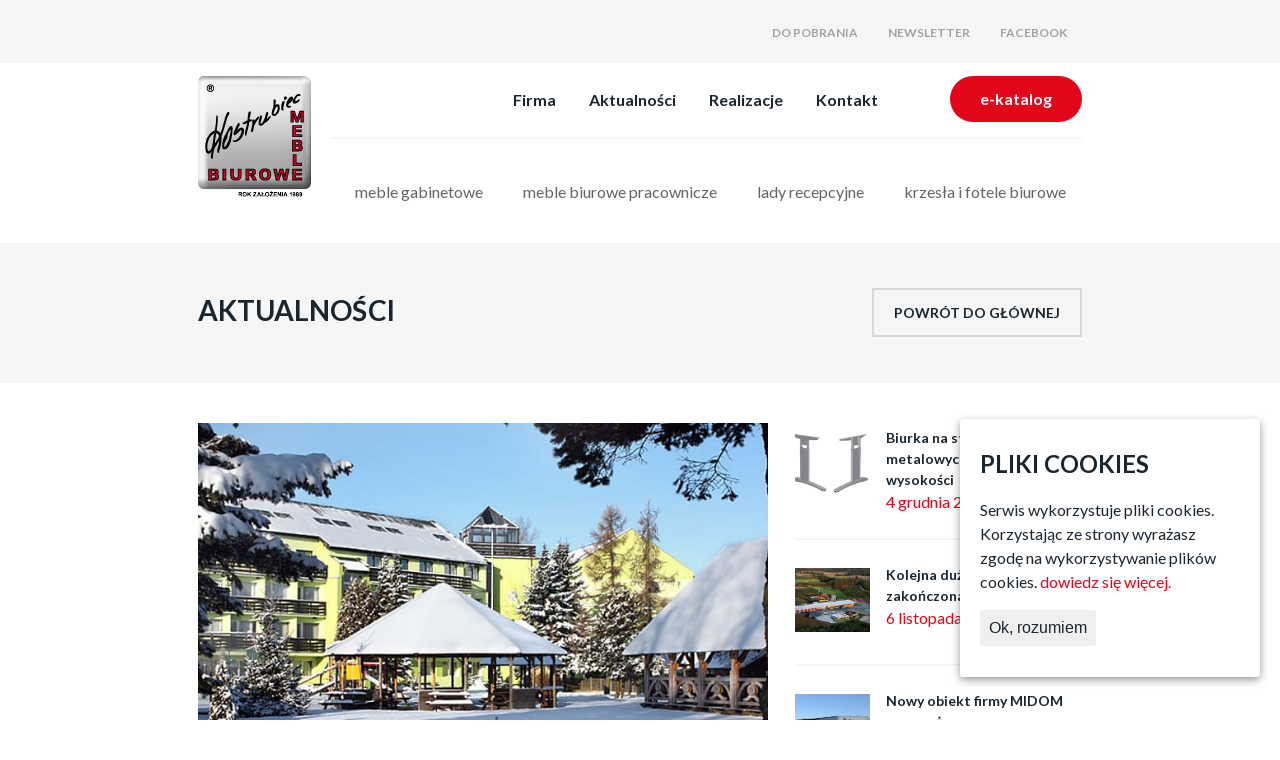

--- FILE ---
content_type: text/html; charset=UTF-8
request_url: https://www.kostrubiec.pl/2012/06/04/wspolpraca-z-hotelem-jan-w-darlowku/nggallery/slideshow?par
body_size: 13880
content:
<!DOCTYPE html>
<html dir="ltr" lang="pl-PL">
<head>
<!-- Google Tag Manager -->
<script>(function(w,d,s,l,i){w[l]=w[l]||[];w[l].push({'gtm.start':
new Date().getTime(),event:'gtm.js'});var f=d.getElementsByTagName(s)[0],
j=d.createElement(s),dl=l!='dataLayer'?'&l='+l:'';j.async=true;j.src=
'https://www.googletagmanager.com/gtm.js?id='+i+dl;f.parentNode.insertBefore(j,f);
})(window,document,'script','dataLayer','GTM-W94KSFS');</script>
<!-- End Google Tag Manager -->
<meta charset="UTF-8">
<meta name="viewport" content="width=device-width, initial-scale=1">
<link rel="profile" href="https://gmpg.org/xfn/11">  

<title>Współpraca z Hotelem Jan w Darłówku - Kostrubiec</title>
	<style>img:is([sizes="auto" i], [sizes^="auto," i]) { contain-intrinsic-size: 3000px 1500px }</style>
	
		<!-- All in One SEO 4.8.7 - aioseo.com -->
	<meta name="robots" content="max-image-preview:large" />
	<meta name="author" content="kostrubiec"/>
	<meta name="google-site-verification" content="v13Mdt7dGnfP9ukb96yiBSm1woR-_keRYz4k2KXFQws" />
	<link rel="canonical" href="https://www.kostrubiec.pl/2012/06/04/wspolpraca-z-hotelem-jan-w-darlowku/" />
	<meta name="generator" content="All in One SEO (AIOSEO) 4.8.7" />
		<script type="application/ld+json" class="aioseo-schema">
			{"@context":"https:\/\/schema.org","@graph":[{"@type":"Article","@id":"https:\/\/www.kostrubiec.pl\/2012\/06\/04\/wspolpraca-z-hotelem-jan-w-darlowku\/#article","name":"Wsp\u00f3\u0142praca z Hotelem Jan w Dar\u0142\u00f3wku - Kostrubiec","headline":"Wsp\u00f3\u0142praca z Hotelem Jan w Dar\u0142\u00f3wku","author":{"@id":"https:\/\/www.kostrubiec.pl\/author\/kostrubiec\/#author"},"publisher":{"@id":"https:\/\/www.kostrubiec.pl\/#organization"},"datePublished":"2012-06-04T08:29:33+02:00","dateModified":"2019-05-17T20:34:37+02:00","inLanguage":"pl-PL","mainEntityOfPage":{"@id":"https:\/\/www.kostrubiec.pl\/2012\/06\/04\/wspolpraca-z-hotelem-jan-w-darlowku\/#webpage"},"isPartOf":{"@id":"https:\/\/www.kostrubiec.pl\/2012\/06\/04\/wspolpraca-z-hotelem-jan-w-darlowku\/#webpage"},"articleSection":"realizacje"},{"@type":"BreadcrumbList","@id":"https:\/\/www.kostrubiec.pl\/2012\/06\/04\/wspolpraca-z-hotelem-jan-w-darlowku\/#breadcrumblist","itemListElement":[{"@type":"ListItem","@id":"https:\/\/www.kostrubiec.pl#listItem","position":1,"name":"Dom","item":"https:\/\/www.kostrubiec.pl","nextItem":{"@type":"ListItem","@id":"https:\/\/www.kostrubiec.pl\/category\/realizacje\/#listItem","name":"realizacje"}},{"@type":"ListItem","@id":"https:\/\/www.kostrubiec.pl\/category\/realizacje\/#listItem","position":2,"name":"realizacje","item":"https:\/\/www.kostrubiec.pl\/category\/realizacje\/","nextItem":{"@type":"ListItem","@id":"https:\/\/www.kostrubiec.pl\/2012\/06\/04\/wspolpraca-z-hotelem-jan-w-darlowku\/#listItem","name":"Wsp\u00f3\u0142praca z Hotelem Jan w Dar\u0142\u00f3wku"},"previousItem":{"@type":"ListItem","@id":"https:\/\/www.kostrubiec.pl#listItem","name":"Dom"}},{"@type":"ListItem","@id":"https:\/\/www.kostrubiec.pl\/2012\/06\/04\/wspolpraca-z-hotelem-jan-w-darlowku\/#listItem","position":3,"name":"Wsp\u00f3\u0142praca z Hotelem Jan w Dar\u0142\u00f3wku","previousItem":{"@type":"ListItem","@id":"https:\/\/www.kostrubiec.pl\/category\/realizacje\/#listItem","name":"realizacje"}}]},{"@type":"Organization","@id":"https:\/\/www.kostrubiec.pl\/#organization","name":"Producent mebli biurowych Kostrubiec - S\u0142upsk i Gda\u0144sk","description":"Meble biurowe producent","url":"https:\/\/www.kostrubiec.pl\/"},{"@type":"Person","@id":"https:\/\/www.kostrubiec.pl\/author\/kostrubiec\/#author","url":"https:\/\/www.kostrubiec.pl\/author\/kostrubiec\/","name":"kostrubiec","image":{"@type":"ImageObject","@id":"https:\/\/www.kostrubiec.pl\/2012\/06\/04\/wspolpraca-z-hotelem-jan-w-darlowku\/#authorImage","url":"https:\/\/secure.gravatar.com\/avatar\/003b7f46feffe6e2ebaecfee002512ac32acd9dd512a17a3fe79a232679cfd43?s=96&d=mm&r=g","width":96,"height":96,"caption":"kostrubiec"}},{"@type":"WebPage","@id":"https:\/\/www.kostrubiec.pl\/2012\/06\/04\/wspolpraca-z-hotelem-jan-w-darlowku\/#webpage","url":"https:\/\/www.kostrubiec.pl\/2012\/06\/04\/wspolpraca-z-hotelem-jan-w-darlowku\/","name":"Wsp\u00f3\u0142praca z Hotelem Jan w Dar\u0142\u00f3wku - Kostrubiec","inLanguage":"pl-PL","isPartOf":{"@id":"https:\/\/www.kostrubiec.pl\/#website"},"breadcrumb":{"@id":"https:\/\/www.kostrubiec.pl\/2012\/06\/04\/wspolpraca-z-hotelem-jan-w-darlowku\/#breadcrumblist"},"author":{"@id":"https:\/\/www.kostrubiec.pl\/author\/kostrubiec\/#author"},"creator":{"@id":"https:\/\/www.kostrubiec.pl\/author\/kostrubiec\/#author"},"datePublished":"2012-06-04T08:29:33+02:00","dateModified":"2019-05-17T20:34:37+02:00"},{"@type":"WebSite","@id":"https:\/\/www.kostrubiec.pl\/#website","url":"https:\/\/www.kostrubiec.pl\/","name":"Producent mebli biurowych Kostrubiec - S\u0142upsk i Gda\u0144sk","description":"Meble biurowe producent","inLanguage":"pl-PL","publisher":{"@id":"https:\/\/www.kostrubiec.pl\/#organization"}}]}
		</script>
		<!-- All in One SEO -->

<link rel='dns-prefetch' href='//www.kostrubiec.pl' />
<link rel='dns-prefetch' href='//maps.googleapis.com' />
<link rel='dns-prefetch' href='//fonts.googleapis.com' />
<link rel="alternate" type="application/rss+xml" title="Producent mebli biurowych Kostrubiec - Słupsk i Gdańsk &raquo; Kanał z wpisami" href="https://www.kostrubiec.pl/feed/" />
<script type="text/javascript">
/* <![CDATA[ */
window._wpemojiSettings = {"baseUrl":"https:\/\/s.w.org\/images\/core\/emoji\/16.0.1\/72x72\/","ext":".png","svgUrl":"https:\/\/s.w.org\/images\/core\/emoji\/16.0.1\/svg\/","svgExt":".svg","source":{"concatemoji":"https:\/\/www.kostrubiec.pl\/wp-includes\/js\/wp-emoji-release.min.js?ver=6.8.3"}};
/*! This file is auto-generated */
!function(s,n){var o,i,e;function c(e){try{var t={supportTests:e,timestamp:(new Date).valueOf()};sessionStorage.setItem(o,JSON.stringify(t))}catch(e){}}function p(e,t,n){e.clearRect(0,0,e.canvas.width,e.canvas.height),e.fillText(t,0,0);var t=new Uint32Array(e.getImageData(0,0,e.canvas.width,e.canvas.height).data),a=(e.clearRect(0,0,e.canvas.width,e.canvas.height),e.fillText(n,0,0),new Uint32Array(e.getImageData(0,0,e.canvas.width,e.canvas.height).data));return t.every(function(e,t){return e===a[t]})}function u(e,t){e.clearRect(0,0,e.canvas.width,e.canvas.height),e.fillText(t,0,0);for(var n=e.getImageData(16,16,1,1),a=0;a<n.data.length;a++)if(0!==n.data[a])return!1;return!0}function f(e,t,n,a){switch(t){case"flag":return n(e,"\ud83c\udff3\ufe0f\u200d\u26a7\ufe0f","\ud83c\udff3\ufe0f\u200b\u26a7\ufe0f")?!1:!n(e,"\ud83c\udde8\ud83c\uddf6","\ud83c\udde8\u200b\ud83c\uddf6")&&!n(e,"\ud83c\udff4\udb40\udc67\udb40\udc62\udb40\udc65\udb40\udc6e\udb40\udc67\udb40\udc7f","\ud83c\udff4\u200b\udb40\udc67\u200b\udb40\udc62\u200b\udb40\udc65\u200b\udb40\udc6e\u200b\udb40\udc67\u200b\udb40\udc7f");case"emoji":return!a(e,"\ud83e\udedf")}return!1}function g(e,t,n,a){var r="undefined"!=typeof WorkerGlobalScope&&self instanceof WorkerGlobalScope?new OffscreenCanvas(300,150):s.createElement("canvas"),o=r.getContext("2d",{willReadFrequently:!0}),i=(o.textBaseline="top",o.font="600 32px Arial",{});return e.forEach(function(e){i[e]=t(o,e,n,a)}),i}function t(e){var t=s.createElement("script");t.src=e,t.defer=!0,s.head.appendChild(t)}"undefined"!=typeof Promise&&(o="wpEmojiSettingsSupports",i=["flag","emoji"],n.supports={everything:!0,everythingExceptFlag:!0},e=new Promise(function(e){s.addEventListener("DOMContentLoaded",e,{once:!0})}),new Promise(function(t){var n=function(){try{var e=JSON.parse(sessionStorage.getItem(o));if("object"==typeof e&&"number"==typeof e.timestamp&&(new Date).valueOf()<e.timestamp+604800&&"object"==typeof e.supportTests)return e.supportTests}catch(e){}return null}();if(!n){if("undefined"!=typeof Worker&&"undefined"!=typeof OffscreenCanvas&&"undefined"!=typeof URL&&URL.createObjectURL&&"undefined"!=typeof Blob)try{var e="postMessage("+g.toString()+"("+[JSON.stringify(i),f.toString(),p.toString(),u.toString()].join(",")+"));",a=new Blob([e],{type:"text/javascript"}),r=new Worker(URL.createObjectURL(a),{name:"wpTestEmojiSupports"});return void(r.onmessage=function(e){c(n=e.data),r.terminate(),t(n)})}catch(e){}c(n=g(i,f,p,u))}t(n)}).then(function(e){for(var t in e)n.supports[t]=e[t],n.supports.everything=n.supports.everything&&n.supports[t],"flag"!==t&&(n.supports.everythingExceptFlag=n.supports.everythingExceptFlag&&n.supports[t]);n.supports.everythingExceptFlag=n.supports.everythingExceptFlag&&!n.supports.flag,n.DOMReady=!1,n.readyCallback=function(){n.DOMReady=!0}}).then(function(){return e}).then(function(){var e;n.supports.everything||(n.readyCallback(),(e=n.source||{}).concatemoji?t(e.concatemoji):e.wpemoji&&e.twemoji&&(t(e.twemoji),t(e.wpemoji)))}))}((window,document),window._wpemojiSettings);
/* ]]> */
</script>
<style id='wp-emoji-styles-inline-css' type='text/css'>

	img.wp-smiley, img.emoji {
		display: inline !important;
		border: none !important;
		box-shadow: none !important;
		height: 1em !important;
		width: 1em !important;
		margin: 0 0.07em !important;
		vertical-align: -0.1em !important;
		background: none !important;
		padding: 0 !important;
	}
</style>
<link rel='stylesheet' id='wp-block-library-css' href='https://www.kostrubiec.pl/wp-includes/css/dist/block-library/style.min.css?ver=6.8.3' type='text/css' media='all' />
<style id='classic-theme-styles-inline-css' type='text/css'>
/*! This file is auto-generated */
.wp-block-button__link{color:#fff;background-color:#32373c;border-radius:9999px;box-shadow:none;text-decoration:none;padding:calc(.667em + 2px) calc(1.333em + 2px);font-size:1.125em}.wp-block-file__button{background:#32373c;color:#fff;text-decoration:none}
</style>
<style id='global-styles-inline-css' type='text/css'>
:root{--wp--preset--aspect-ratio--square: 1;--wp--preset--aspect-ratio--4-3: 4/3;--wp--preset--aspect-ratio--3-4: 3/4;--wp--preset--aspect-ratio--3-2: 3/2;--wp--preset--aspect-ratio--2-3: 2/3;--wp--preset--aspect-ratio--16-9: 16/9;--wp--preset--aspect-ratio--9-16: 9/16;--wp--preset--color--black: #000000;--wp--preset--color--cyan-bluish-gray: #abb8c3;--wp--preset--color--white: #ffffff;--wp--preset--color--pale-pink: #f78da7;--wp--preset--color--vivid-red: #cf2e2e;--wp--preset--color--luminous-vivid-orange: #ff6900;--wp--preset--color--luminous-vivid-amber: #fcb900;--wp--preset--color--light-green-cyan: #7bdcb5;--wp--preset--color--vivid-green-cyan: #00d084;--wp--preset--color--pale-cyan-blue: #8ed1fc;--wp--preset--color--vivid-cyan-blue: #0693e3;--wp--preset--color--vivid-purple: #9b51e0;--wp--preset--gradient--vivid-cyan-blue-to-vivid-purple: linear-gradient(135deg,rgba(6,147,227,1) 0%,rgb(155,81,224) 100%);--wp--preset--gradient--light-green-cyan-to-vivid-green-cyan: linear-gradient(135deg,rgb(122,220,180) 0%,rgb(0,208,130) 100%);--wp--preset--gradient--luminous-vivid-amber-to-luminous-vivid-orange: linear-gradient(135deg,rgba(252,185,0,1) 0%,rgba(255,105,0,1) 100%);--wp--preset--gradient--luminous-vivid-orange-to-vivid-red: linear-gradient(135deg,rgba(255,105,0,1) 0%,rgb(207,46,46) 100%);--wp--preset--gradient--very-light-gray-to-cyan-bluish-gray: linear-gradient(135deg,rgb(238,238,238) 0%,rgb(169,184,195) 100%);--wp--preset--gradient--cool-to-warm-spectrum: linear-gradient(135deg,rgb(74,234,220) 0%,rgb(151,120,209) 20%,rgb(207,42,186) 40%,rgb(238,44,130) 60%,rgb(251,105,98) 80%,rgb(254,248,76) 100%);--wp--preset--gradient--blush-light-purple: linear-gradient(135deg,rgb(255,206,236) 0%,rgb(152,150,240) 100%);--wp--preset--gradient--blush-bordeaux: linear-gradient(135deg,rgb(254,205,165) 0%,rgb(254,45,45) 50%,rgb(107,0,62) 100%);--wp--preset--gradient--luminous-dusk: linear-gradient(135deg,rgb(255,203,112) 0%,rgb(199,81,192) 50%,rgb(65,88,208) 100%);--wp--preset--gradient--pale-ocean: linear-gradient(135deg,rgb(255,245,203) 0%,rgb(182,227,212) 50%,rgb(51,167,181) 100%);--wp--preset--gradient--electric-grass: linear-gradient(135deg,rgb(202,248,128) 0%,rgb(113,206,126) 100%);--wp--preset--gradient--midnight: linear-gradient(135deg,rgb(2,3,129) 0%,rgb(40,116,252) 100%);--wp--preset--font-size--small: 13px;--wp--preset--font-size--medium: 20px;--wp--preset--font-size--large: 36px;--wp--preset--font-size--x-large: 42px;--wp--preset--spacing--20: 0.44rem;--wp--preset--spacing--30: 0.67rem;--wp--preset--spacing--40: 1rem;--wp--preset--spacing--50: 1.5rem;--wp--preset--spacing--60: 2.25rem;--wp--preset--spacing--70: 3.38rem;--wp--preset--spacing--80: 5.06rem;--wp--preset--shadow--natural: 6px 6px 9px rgba(0, 0, 0, 0.2);--wp--preset--shadow--deep: 12px 12px 50px rgba(0, 0, 0, 0.4);--wp--preset--shadow--sharp: 6px 6px 0px rgba(0, 0, 0, 0.2);--wp--preset--shadow--outlined: 6px 6px 0px -3px rgba(255, 255, 255, 1), 6px 6px rgba(0, 0, 0, 1);--wp--preset--shadow--crisp: 6px 6px 0px rgba(0, 0, 0, 1);}:where(.is-layout-flex){gap: 0.5em;}:where(.is-layout-grid){gap: 0.5em;}body .is-layout-flex{display: flex;}.is-layout-flex{flex-wrap: wrap;align-items: center;}.is-layout-flex > :is(*, div){margin: 0;}body .is-layout-grid{display: grid;}.is-layout-grid > :is(*, div){margin: 0;}:where(.wp-block-columns.is-layout-flex){gap: 2em;}:where(.wp-block-columns.is-layout-grid){gap: 2em;}:where(.wp-block-post-template.is-layout-flex){gap: 1.25em;}:where(.wp-block-post-template.is-layout-grid){gap: 1.25em;}.has-black-color{color: var(--wp--preset--color--black) !important;}.has-cyan-bluish-gray-color{color: var(--wp--preset--color--cyan-bluish-gray) !important;}.has-white-color{color: var(--wp--preset--color--white) !important;}.has-pale-pink-color{color: var(--wp--preset--color--pale-pink) !important;}.has-vivid-red-color{color: var(--wp--preset--color--vivid-red) !important;}.has-luminous-vivid-orange-color{color: var(--wp--preset--color--luminous-vivid-orange) !important;}.has-luminous-vivid-amber-color{color: var(--wp--preset--color--luminous-vivid-amber) !important;}.has-light-green-cyan-color{color: var(--wp--preset--color--light-green-cyan) !important;}.has-vivid-green-cyan-color{color: var(--wp--preset--color--vivid-green-cyan) !important;}.has-pale-cyan-blue-color{color: var(--wp--preset--color--pale-cyan-blue) !important;}.has-vivid-cyan-blue-color{color: var(--wp--preset--color--vivid-cyan-blue) !important;}.has-vivid-purple-color{color: var(--wp--preset--color--vivid-purple) !important;}.has-black-background-color{background-color: var(--wp--preset--color--black) !important;}.has-cyan-bluish-gray-background-color{background-color: var(--wp--preset--color--cyan-bluish-gray) !important;}.has-white-background-color{background-color: var(--wp--preset--color--white) !important;}.has-pale-pink-background-color{background-color: var(--wp--preset--color--pale-pink) !important;}.has-vivid-red-background-color{background-color: var(--wp--preset--color--vivid-red) !important;}.has-luminous-vivid-orange-background-color{background-color: var(--wp--preset--color--luminous-vivid-orange) !important;}.has-luminous-vivid-amber-background-color{background-color: var(--wp--preset--color--luminous-vivid-amber) !important;}.has-light-green-cyan-background-color{background-color: var(--wp--preset--color--light-green-cyan) !important;}.has-vivid-green-cyan-background-color{background-color: var(--wp--preset--color--vivid-green-cyan) !important;}.has-pale-cyan-blue-background-color{background-color: var(--wp--preset--color--pale-cyan-blue) !important;}.has-vivid-cyan-blue-background-color{background-color: var(--wp--preset--color--vivid-cyan-blue) !important;}.has-vivid-purple-background-color{background-color: var(--wp--preset--color--vivid-purple) !important;}.has-black-border-color{border-color: var(--wp--preset--color--black) !important;}.has-cyan-bluish-gray-border-color{border-color: var(--wp--preset--color--cyan-bluish-gray) !important;}.has-white-border-color{border-color: var(--wp--preset--color--white) !important;}.has-pale-pink-border-color{border-color: var(--wp--preset--color--pale-pink) !important;}.has-vivid-red-border-color{border-color: var(--wp--preset--color--vivid-red) !important;}.has-luminous-vivid-orange-border-color{border-color: var(--wp--preset--color--luminous-vivid-orange) !important;}.has-luminous-vivid-amber-border-color{border-color: var(--wp--preset--color--luminous-vivid-amber) !important;}.has-light-green-cyan-border-color{border-color: var(--wp--preset--color--light-green-cyan) !important;}.has-vivid-green-cyan-border-color{border-color: var(--wp--preset--color--vivid-green-cyan) !important;}.has-pale-cyan-blue-border-color{border-color: var(--wp--preset--color--pale-cyan-blue) !important;}.has-vivid-cyan-blue-border-color{border-color: var(--wp--preset--color--vivid-cyan-blue) !important;}.has-vivid-purple-border-color{border-color: var(--wp--preset--color--vivid-purple) !important;}.has-vivid-cyan-blue-to-vivid-purple-gradient-background{background: var(--wp--preset--gradient--vivid-cyan-blue-to-vivid-purple) !important;}.has-light-green-cyan-to-vivid-green-cyan-gradient-background{background: var(--wp--preset--gradient--light-green-cyan-to-vivid-green-cyan) !important;}.has-luminous-vivid-amber-to-luminous-vivid-orange-gradient-background{background: var(--wp--preset--gradient--luminous-vivid-amber-to-luminous-vivid-orange) !important;}.has-luminous-vivid-orange-to-vivid-red-gradient-background{background: var(--wp--preset--gradient--luminous-vivid-orange-to-vivid-red) !important;}.has-very-light-gray-to-cyan-bluish-gray-gradient-background{background: var(--wp--preset--gradient--very-light-gray-to-cyan-bluish-gray) !important;}.has-cool-to-warm-spectrum-gradient-background{background: var(--wp--preset--gradient--cool-to-warm-spectrum) !important;}.has-blush-light-purple-gradient-background{background: var(--wp--preset--gradient--blush-light-purple) !important;}.has-blush-bordeaux-gradient-background{background: var(--wp--preset--gradient--blush-bordeaux) !important;}.has-luminous-dusk-gradient-background{background: var(--wp--preset--gradient--luminous-dusk) !important;}.has-pale-ocean-gradient-background{background: var(--wp--preset--gradient--pale-ocean) !important;}.has-electric-grass-gradient-background{background: var(--wp--preset--gradient--electric-grass) !important;}.has-midnight-gradient-background{background: var(--wp--preset--gradient--midnight) !important;}.has-small-font-size{font-size: var(--wp--preset--font-size--small) !important;}.has-medium-font-size{font-size: var(--wp--preset--font-size--medium) !important;}.has-large-font-size{font-size: var(--wp--preset--font-size--large) !important;}.has-x-large-font-size{font-size: var(--wp--preset--font-size--x-large) !important;}
:where(.wp-block-post-template.is-layout-flex){gap: 1.25em;}:where(.wp-block-post-template.is-layout-grid){gap: 1.25em;}
:where(.wp-block-columns.is-layout-flex){gap: 2em;}:where(.wp-block-columns.is-layout-grid){gap: 2em;}
:root :where(.wp-block-pullquote){font-size: 1.5em;line-height: 1.6;}
</style>
<link rel='stylesheet' id='cpsh-shortcodes-css' href='https://www.kostrubiec.pl/wp-content/plugins/column-shortcodes//assets/css/shortcodes.css?ver=1.0.1' type='text/css' media='all' />
<link rel='stylesheet' id='contact-form-7-css' href='https://www.kostrubiec.pl/wp-content/plugins/contact-form-7/includes/css/styles.css?ver=6.1.1' type='text/css' media='all' />
<style id='contact-form-7-inline-css' type='text/css'>
.wpcf7 .wpcf7-recaptcha iframe {margin-bottom: 0;}.wpcf7 .wpcf7-recaptcha[data-align="center"] > div {margin: 0 auto;}.wpcf7 .wpcf7-recaptcha[data-align="right"] > div {margin: 0 0 0 auto;}
</style>
<link rel='stylesheet' id='social-icons-general-css' href='//www.kostrubiec.pl/wp-content/plugins/social-icons/assets/css/social-icons.css?ver=1.7.4' type='text/css' media='all' />
<link rel='stylesheet' id='cookie-consent-style-css' href='https://www.kostrubiec.pl/wp-content/plugins/uk-cookie-consent/assets/css/style.css?ver=6.8.3' type='text/css' media='all' />
<link rel='stylesheet' id='ngg_trigger_buttons-css' href='https://www.kostrubiec.pl/wp-content/plugins/nextgen-gallery/static/GalleryDisplay/trigger_buttons.css?ver=3.59.12' type='text/css' media='all' />
<link rel='stylesheet' id='fancybox-0-css' href='https://www.kostrubiec.pl/wp-content/plugins/nextgen-gallery/static/Lightbox/fancybox/jquery.fancybox-1.3.4.css?ver=3.59.12' type='text/css' media='all' />
<link rel='stylesheet' id='fontawesome_v4_shim_style-css' href='https://www.kostrubiec.pl/wp-content/plugins/nextgen-gallery/static/FontAwesome/css/v4-shims.min.css?ver=6.8.3' type='text/css' media='all' />
<link rel='stylesheet' id='fontawesome-css' href='https://www.kostrubiec.pl/wp-content/plugins/nextgen-gallery/static/FontAwesome/css/all.min.css?ver=6.8.3' type='text/css' media='all' />
<link rel='stylesheet' id='nextgen_pagination_style-css' href='https://www.kostrubiec.pl/wp-content/plugins/nextgen-gallery/static/GalleryDisplay/pagination_style.css?ver=3.59.12' type='text/css' media='all' />
<link rel='stylesheet' id='nextgen_basic_thumbnails_style-css' href='https://www.kostrubiec.pl/wp-content/plugins/nextgen-gallery/static/Thumbnails/nextgen_basic_thumbnails.css?ver=3.59.12' type='text/css' media='all' />
<link rel='stylesheet' id='ngg_basic_slideshow_style-css' href='https://www.kostrubiec.pl/wp-content/plugins/nextgen-gallery/static/Slideshow/ngg_basic_slideshow.css?ver=3.59.12' type='text/css' media='all' />
<link rel='stylesheet' id='ngg_slick_slideshow_style-css' href='https://www.kostrubiec.pl/wp-content/plugins/nextgen-gallery/static/Slideshow/slick/slick.css?ver=3.59.12' type='text/css' media='all' />
<link rel='stylesheet' id='ngg_slick_slideshow_theme-css' href='https://www.kostrubiec.pl/wp-content/plugins/nextgen-gallery/static/Slideshow/slick/slick-theme.css?ver=3.59.12' type='text/css' media='all' />
<link rel='stylesheet' id='kostrubiec-fontawesome-css' href='https://www.kostrubiec.pl/wp-content/themes/kostrubiec/fonts/font-awesome/css/font-awesome.min.css?ver=6.8.3' type='text/css' media='all' />
<link rel='stylesheet' id='kostrubiec-googlefonts-css' href='https://fonts.googleapis.com/css?family=Lato%3A400%2C700%7CRaleway%3A400%2C700%2C800&#038;ver=6.8.3' type='text/css' media='all' />
<link rel='stylesheet' id='kostrubiec-style-css' href='https://www.kostrubiec.pl/wp-content/themes/kostrubiec/style.css?ver=6.8.3' type='text/css' media='all' />
<link rel='stylesheet' id='kostrubiec-main-css' href='https://www.kostrubiec.pl/wp-content/themes/kostrubiec/css/main.css?ver=6.8.3' type='text/css' media='all' />
<link rel='stylesheet' id='kostrubiec-sliders-css' href='https://www.kostrubiec.pl/wp-content/themes/kostrubiec/css/sliders.css?ver=6.8.3' type='text/css' media='all' />
<link rel='stylesheet' id='kostrubiec-fancybox-css-css' href='https://www.kostrubiec.pl/wp-content/themes/kostrubiec/fancybox/jquery.fancybox-1.3.4.css?ver=6.8.3' type='text/css' media='all' />
<script type="text/javascript" src="https://www.kostrubiec.pl/wp-content/plugins/enable-jquery-migrate-helper/js/jquery/jquery-1.12.4-wp.js?ver=1.12.4-wp" id="jquery-core-js"></script>
<script type="text/javascript" src="https://www.kostrubiec.pl/wp-content/plugins/enable-jquery-migrate-helper/js/jquery-migrate/jquery-migrate-1.4.1-wp.js?ver=1.4.1-wp" id="jquery-migrate-js"></script>
<script type="text/javascript" id="photocrati_ajax-js-extra">
/* <![CDATA[ */
var photocrati_ajax = {"url":"https:\/\/www.kostrubiec.pl\/index.php?photocrati_ajax=1","rest_url":"https:\/\/www.kostrubiec.pl\/wp-json\/","wp_home_url":"https:\/\/www.kostrubiec.pl","wp_site_url":"https:\/\/www.kostrubiec.pl","wp_root_url":"https:\/\/www.kostrubiec.pl","wp_plugins_url":"https:\/\/www.kostrubiec.pl\/wp-content\/plugins","wp_content_url":"https:\/\/www.kostrubiec.pl\/wp-content","wp_includes_url":"https:\/\/www.kostrubiec.pl\/wp-includes\/","ngg_param_slug":"nggallery","rest_nonce":"9487690725"};
/* ]]> */
</script>
<script type="text/javascript" src="https://www.kostrubiec.pl/wp-content/plugins/nextgen-gallery/static/Legacy/ajax.min.js?ver=3.59.12" id="photocrati_ajax-js"></script>
<script type="text/javascript" src="https://www.kostrubiec.pl/wp-content/plugins/nextgen-gallery/static/FontAwesome/js/v4-shims.min.js?ver=5.3.1" id="fontawesome_v4_shim-js"></script>
<script type="text/javascript" defer crossorigin="anonymous" data-auto-replace-svg="false" data-keep-original-source="false" data-search-pseudo-elements src="https://www.kostrubiec.pl/wp-content/plugins/nextgen-gallery/static/FontAwesome/js/all.min.js?ver=5.3.1" id="fontawesome-js"></script>
<script type="text/javascript" src="https://www.kostrubiec.pl/wp-content/plugins/nextgen-gallery/static/Thumbnails/nextgen_basic_thumbnails.js?ver=3.59.12" id="nextgen_basic_thumbnails_script-js"></script>
<script type="text/javascript" src="https://www.kostrubiec.pl/wp-content/plugins/nextgen-gallery/static/Slideshow/slick/slick-1.8.0-modded.js?ver=3.59.12" id="ngg_slick-js"></script>
<link rel="https://api.w.org/" href="https://www.kostrubiec.pl/wp-json/" /><link rel="alternate" title="JSON" type="application/json" href="https://www.kostrubiec.pl/wp-json/wp/v2/posts/1504" /><link rel="EditURI" type="application/rsd+xml" title="RSD" href="https://www.kostrubiec.pl/xmlrpc.php?rsd" />
<meta name="generator" content="WordPress 6.8.3" />
<link rel='shortlink' href='https://www.kostrubiec.pl/?p=1504' />
<link rel="alternate" title="oEmbed (JSON)" type="application/json+oembed" href="https://www.kostrubiec.pl/wp-json/oembed/1.0/embed?url=https%3A%2F%2Fwww.kostrubiec.pl%2F2012%2F06%2F04%2Fwspolpraca-z-hotelem-jan-w-darlowku%2F" />
<link rel="alternate" title="oEmbed (XML)" type="text/xml+oembed" href="https://www.kostrubiec.pl/wp-json/oembed/1.0/embed?url=https%3A%2F%2Fwww.kostrubiec.pl%2F2012%2F06%2F04%2Fwspolpraca-z-hotelem-jan-w-darlowku%2F&#038;format=xml" />
<style id="ctcc-css" type="text/css" media="screen">
				#catapult-cookie-bar {
					box-sizing: border-box;
					max-height: 0;
					opacity: 0;
					z-index: 99999;
					overflow: hidden;
					color: #1b252e;
					position: fixed;
					right: 20px;
					bottom: 6%;
					width: 300px;
					background-color: #ffffff;
				}
				#catapult-cookie-bar a {
					color: #e3051a;
				}
				#catapult-cookie-bar .x_close span {
					background-color: #1b252e;
				}
				button#catapultCookie {
					background:;
					color: #1b252e;
					border: 0; padding: 6px 9px; border-radius: 3px;
				}
				#catapult-cookie-bar h3 {
					color: #1b252e;
				}
				.has-cookie-bar #catapult-cookie-bar {
					opacity: 1;
					max-height: 999px;
					min-height: 30px;
				}</style><link rel="icon" href="https://www.kostrubiec.pl/wp-content/uploads/2020/05/kostrubiec-fav.jpg" sizes="32x32" />
<link rel="icon" href="https://www.kostrubiec.pl/wp-content/uploads/2020/05/kostrubiec-fav.jpg" sizes="192x192" />
<link rel="apple-touch-icon" href="https://www.kostrubiec.pl/wp-content/uploads/2020/05/kostrubiec-fav.jpg" />
<meta name="msapplication-TileImage" content="https://www.kostrubiec.pl/wp-content/uploads/2020/05/kostrubiec-fav.jpg" />
		<style type="text/css" id="wp-custom-css">
			/*
Tutaj możesz dodać własny CSS.

Naciśnij ikonkę pomocy, żeby dowiedzieć się więcej.
*/

.panel-title {
line-height:30px;
padding-top:52px;
font-size:28px;}

#actual, #after{
border-bottom:4px solid #f4f4f4;
}

#after{
padding-bottom: 5px;
}

		</style>
						<style type="text/css" id="c4wp-checkout-css">
					.woocommerce-checkout .c4wp_captcha_field {
						margin-bottom: 10px;
						margin-top: 15px;
						position: relative;
						display: inline-block;
					}
				</style>
							<style type="text/css" id="c4wp-v3-lp-form-css">
				.login #login, .login #lostpasswordform {
					min-width: 350px !important;
				}
				.wpforms-field-c4wp iframe {
					width: 100% !important;
				}
			</style>
			</head> 
<body data-rsssl=1 class="wp-singular post-template-default single single-post postid-1504 single-format-standard wp-theme-kostrubiec">
<!-- Google Tag Manager (noscript) -->
<noscript><iframe src="https://www.googletagmanager.com/ns.html?id=GTM-W94KSFS"
height="0" width="0" style="display:none;visibility:hidden"></iframe></noscript>
<!-- End Google Tag Manager (noscript) -->
<div id="page" class="site">
	<a class="skip-link screen-reader-text" href="#content">Skip to content</a>      
        
        <div class="clearfix"></div>
        <div class="gray-light-back">
            <div class="menu-top-container"><ul id="top-menu" class="menu-hor bold uppercase gray"><li id="menu-item-1424" class="menu-item menu-item-type-post_type menu-item-object-page menu-item-1424"><a href="https://www.kostrubiec.pl/do-pobrania/">Do pobrania</a></li>
<li id="menu-item-305" class="menu-item menu-item-type-custom menu-item-object-custom menu-item-305"><a href="#"><span id="newsletter-top">Newsletter</span></a></li>
<li id="menu-item-306" class="menu-item menu-item-type-custom menu-item-object-custom menu-item-306"><a target="_blank" href="https://www.facebook.com/Kostrubiec-Meble-Biurowe-1413969558664377/">Facebook</a></li>
</ul></div>            <div class="clearfix"></div>
        </div>
         
	<header id="masthead" class="site-header content" role="banner">	
               
            <div class="clearfix"></div>
			
            <a  id="logo" style="float:left;" href="https://www.kostrubiec.pl/">                    
                    <img src="https://www.kostrubiec.pl/wp-content/uploads/2017/02/logo.png" alt="Meble biurowe Kostrubiec - Gdańsk i Słupsk" />
            </a>   	
           
            <nav id="site-navigation" class="main-navigation" role="navigation">
                                							
											
                
                    <button class="menu-toggle" aria-controls="primary-menu" aria-expanded="false"></button>                    
                
                    
                    <div class="block-right-1150">                        
                          <div class="menu-glowne-container"><ul id="main-menu" class="menu-hor right p-biger bold"><li id="menu-item-2894" class="menu-item menu-item-type-custom menu-item-object-custom menu-item-has-children menu-item-2894"><a href="#">Firma</a>
<ul class="sub-menu">
	<li id="menu-item-308" class="menu-item menu-item-type-post_type menu-item-object-page menu-item-308"><a href="https://www.kostrubiec.pl/o-firmie/">O firmie</a></li>
	<li id="menu-item-585" class="menu-item menu-item-type-post_type menu-item-object-page menu-item-585"><a href="https://www.kostrubiec.pl/o-firmie/jak-dzialamy/">Jak działamy</a></li>
	<li id="menu-item-603" class="menu-item menu-item-type-post_type menu-item-object-page menu-item-603"><a href="https://www.kostrubiec.pl/o-firmie/gwarancja/">Gwarancja</a></li>
	<li id="menu-item-604" class="menu-item menu-item-type-post_type menu-item-object-page menu-item-604"><a href="https://www.kostrubiec.pl/o-firmie/referencje-i-wyroznienia/">Referencje i wyróżnienia</a></li>
	<li id="menu-item-3977" class="menu-item menu-item-type-post_type menu-item-object-page menu-item-3977"><a href="https://www.kostrubiec.pl/przetwarzanie-danych-osobowych/">Ochrona danych osobowych</a></li>
</ul>
</li>
<li id="menu-item-314" class="menu-item menu-item-type-post_type menu-item-object-page menu-item-314"><a href="https://www.kostrubiec.pl/aktualnosci/">Aktualności</a></li>
<li id="menu-item-2895" class="menu-item menu-item-type-custom menu-item-object-custom menu-item-has-children menu-item-2895"><a href="#">Realizacje</a>
<ul class="sub-menu">
	<li id="menu-item-646" class="menu-item menu-item-type-post_type menu-item-object-page menu-item-646"><a href="https://www.kostrubiec.pl/realizacje/">Wybrane realizacje</a></li>
	<li id="menu-item-600" class="menu-item menu-item-type-post_type menu-item-object-page menu-item-600"><a href="https://www.kostrubiec.pl/realizacje/nasi-klienci/">Nasi klienci</a></li>
</ul>
</li>
<li id="menu-item-307" class="menu-item menu-item-type-post_type menu-item-object-page menu-item-307"><a href="https://www.kostrubiec.pl/kontakt-z-nami/">Kontakt</a></li>
</ul></div>                           
                        <a id="e-katalog-btn" class="btn-round bold tran" href="/wp-content/uploads/2018/12/Kostrubiec-Meble-Biurowe-Katalog.pdf">e-katalog</a>
                    </div>
                    <hr class="clearfix gray-light-back">
                    <ul class="menu-furnitures menu-hor clearfix row">
                        <li>            
                            <a href="https://www.kostrubiec.pl/meble-gabinetowe">
                                <img src="https://www.kostrubiec.pl/wp-content/themes/kostrubiec/images/icon-gab.png" alt="Meble biurowe, gabinetowe">
                                <span>meble gabinetowe</span>
                            </a>
                        </li>
                        <li>    
                            <a href="https://www.kostrubiec.pl/meble-biurowe-pracownicze">
                                <img src="https://www.kostrubiec.pl/wp-content/themes/kostrubiec/images/icon-meb.png" alt="Meble pracownicze">
                                <span>meble biurowe pracownicze</span>
                            </a>
                        </li>
                        <li>    
                            <a href="https://www.kostrubiec.pl/lady">
                                <img src="https://www.kostrubiec.pl/wp-content/themes/kostrubiec/images/icon-lady.png" alt="Lady recepcyjne">
                                <span>lady recepcyjne</span>
                            </a>
                        </li>
                        <li>    
                            <a href="https://www.kostrubiec.pl/krzesla-i-fotele-biurowe" title="Krzesła biurowe Gdańsk">
                                <img src="https://www.kostrubiec.pl/wp-content/themes/kostrubiec/images/icon-krzesla.png" alt="Krzesła i fotele biurowe">
                                <span>krzesła i fotele biurowe</span>
                            </a>
                        </li>                    
                    </ul> 
            </nav><!-- #site-navigation -->
	</header><!-- #masthead -->                                      
        

<div id="content" class="site-content">

<div class="panel row gray-light-back break-bottom-small">
    <div class="content panel-wrapper">
        <h2 class="panel-title col-xs-12 col-sm-9">Aktualności</h2>
        <div class="panel-btn-wrapper col-xs-12 col-sm-3">
            <div class="center-wrapper">
                <div class="center-child">
                    <a href="https://www.kostrubiec.pl/" class="btn-square return-btn tran">Powrót do głównej</a>
                </div>
            </div>
        </div>
    </div>
</div>
<div class="page-wrapper news page-top content single-post-news">
    <div id="primary" class="content-area">
            <main id="main" class="site-main" role="main">
                
                <div class="col-xs-12 col-sm-8 break-first-2col">
                       
                                                  <img class="post-img break-top" src="https://www.kostrubiec.pl/wp-content/uploads/2012/06/16.jpg">                            
                            <h3 class="break-top-big">Współpraca z Hotelem Jan w Darłówku</h3><div class="entry-meta"><span class="posted-on"><a href="https://www.kostrubiec.pl/2012/06/04/wspolpraca-z-hotelem-jan-w-darlowku/" rel="bookmark"><time class="entry-date published" datetime="2012-06-04T08:29:33+02:00">4 czerwca 2012</time><time class="updated" datetime="2019-05-17T20:34:37+02:00">17 maja 2019</time></a></span><span class="byline"> by <span class="author vcard"><a class="url fn n" href="https://www.kostrubiec.pl/author/kostrubiec/">kostrubiec</a></span></span></div><p>Efektem naszej współpracy z Hotelem Jan w Darłówku jest pełne umeblowanie nowo wyremontowanej części hotelu jeszcze przed tegorocznym sezonem. Dziękujemy za współpracę, a Odwiedzającym życzymy udanego wypoczynku.</p>

<div class="ngg-galleryoverview ngg-slideshow"
	id="ngg-slideshow-f038db5a7ff94964db6982ff803e98fb-19644166010"
	data-gallery-id="f038db5a7ff94964db6982ff803e98fb"
	style="max-width: 600px;
			max-height: 400px;
			display: none;">

	
		<a href="https://www.kostrubiec.pl/wp-content/gallery/hotel-darlowko/13.jpg"
			title=""
			data-src="https://www.kostrubiec.pl/wp-content/gallery/hotel-darlowko/13.jpg"
			data-thumbnail="https://www.kostrubiec.pl/wp-content/gallery/hotel-darlowko/thumbs/thumbs_13.jpg"
			data-image-id="246"
			data-title="13"
			data-description=""
			class="ngg-fancybox" rel="f038db5a7ff94964db6982ff803e98fb">

			<img data-image-id='246'
				title=""
				alt="13"
				src="https://www.kostrubiec.pl/wp-content/gallery/hotel-darlowko/13.jpg"
				style="max-height: 380px;"/>
		</a>

		
		<a href="https://www.kostrubiec.pl/wp-content/gallery/hotel-darlowko/14.jpg"
			title=""
			data-src="https://www.kostrubiec.pl/wp-content/gallery/hotel-darlowko/14.jpg"
			data-thumbnail="https://www.kostrubiec.pl/wp-content/gallery/hotel-darlowko/thumbs/thumbs_14.jpg"
			data-image-id="247"
			data-title="14"
			data-description=""
			class="ngg-fancybox" rel="f038db5a7ff94964db6982ff803e98fb">

			<img data-image-id='247'
				title=""
				alt="14"
				src="https://www.kostrubiec.pl/wp-content/gallery/hotel-darlowko/14.jpg"
				style="max-height: 380px;"/>
		</a>

		
		<a href="https://www.kostrubiec.pl/wp-content/gallery/hotel-darlowko/15.jpg"
			title=""
			data-src="https://www.kostrubiec.pl/wp-content/gallery/hotel-darlowko/15.jpg"
			data-thumbnail="https://www.kostrubiec.pl/wp-content/gallery/hotel-darlowko/thumbs/thumbs_15.jpg"
			data-image-id="248"
			data-title="15"
			data-description=""
			class="ngg-fancybox" rel="f038db5a7ff94964db6982ff803e98fb">

			<img data-image-id='248'
				title=""
				alt="15"
				src="https://www.kostrubiec.pl/wp-content/gallery/hotel-darlowko/15.jpg"
				style="max-height: 380px;"/>
		</a>

		
		<a href="https://www.kostrubiec.pl/wp-content/gallery/hotel-darlowko/10.jpg"
			title=""
			data-src="https://www.kostrubiec.pl/wp-content/gallery/hotel-darlowko/10.jpg"
			data-thumbnail="https://www.kostrubiec.pl/wp-content/gallery/hotel-darlowko/thumbs/thumbs_10.jpg"
			data-image-id="244"
			data-title="10"
			data-description=""
			class="ngg-fancybox" rel="f038db5a7ff94964db6982ff803e98fb">

			<img data-image-id='244'
				title=""
				alt="10"
				src="https://www.kostrubiec.pl/wp-content/gallery/hotel-darlowko/10.jpg"
				style="max-height: 380px;"/>
		</a>

		
		<a href="https://www.kostrubiec.pl/wp-content/gallery/hotel-darlowko/9.jpg"
			title=""
			data-src="https://www.kostrubiec.pl/wp-content/gallery/hotel-darlowko/9.jpg"
			data-thumbnail="https://www.kostrubiec.pl/wp-content/gallery/hotel-darlowko/thumbs/thumbs_9.jpg"
			data-image-id="243"
			data-title="9"
			data-description=""
			class="ngg-fancybox" rel="f038db5a7ff94964db6982ff803e98fb">

			<img data-image-id='243'
				title=""
				alt="9"
				src="https://www.kostrubiec.pl/wp-content/gallery/hotel-darlowko/9.jpg"
				style="max-height: 380px;"/>
		</a>

		
		<a href="https://www.kostrubiec.pl/wp-content/gallery/hotel-darlowko/11.jpg"
			title=""
			data-src="https://www.kostrubiec.pl/wp-content/gallery/hotel-darlowko/11.jpg"
			data-thumbnail="https://www.kostrubiec.pl/wp-content/gallery/hotel-darlowko/thumbs/thumbs_11.jpg"
			data-image-id="245"
			data-title="11"
			data-description=""
			class="ngg-fancybox" rel="f038db5a7ff94964db6982ff803e98fb">

			<img data-image-id='245'
				title=""
				alt="11"
				src="https://www.kostrubiec.pl/wp-content/gallery/hotel-darlowko/11.jpg"
				style="max-height: 380px;"/>
		</a>

		
		<a href="https://www.kostrubiec.pl/wp-content/gallery/hotel-darlowko/19.jpg"
			title=""
			data-src="https://www.kostrubiec.pl/wp-content/gallery/hotel-darlowko/19.jpg"
			data-thumbnail="https://www.kostrubiec.pl/wp-content/gallery/hotel-darlowko/thumbs/thumbs_19.jpg"
			data-image-id="250"
			data-title="19"
			data-description=""
			class="ngg-fancybox" rel="f038db5a7ff94964db6982ff803e98fb">

			<img data-image-id='250'
				title=""
				alt="19"
				src="https://www.kostrubiec.pl/wp-content/gallery/hotel-darlowko/19.jpg"
				style="max-height: 380px;"/>
		</a>

		</div>

		<!-- Thumbnails Link -->
	<div class="slideshowlink" style="max-width: 600px;">
		<a href='https://www.kostrubiec.pl/2012/06/04/wspolpraca-z-hotelem-jan-w-darlowku/nggallery/thumbnails'>[Pokaż miniatury]</a>
	</div>


                        <div class="clearfix"></div>
                        <hr>
<section id="akt-tags">
    <div class="col-xs-12 col-sm-6">
                    
    </div>
    <div class="col-xs-12 col-sm-6"> 
                    
    </div>
</section>

                        
                </div>
                <div class="col-xs-12 col-sm-4 break-last-2col">                          
		
<aside id="secondary" class="widget-area" role="complementary">
    <div class="blog-last">                                     

        <!--<h4 class="title-underline title-underline-short title-left">Pozostałe aktualności</h4>-->
        <article id="post-1360" class="post-1360 post type-post status-publish format-standard hentry category-bez-kategorii">
        
	<div class="entry-content">
                                
                            
                                
                        <a class="col-sm-12 col-md-4" href="https://www.kostrubiec.pl/2012/12/04/uruchomienie-produkcji-biurek-na-stelazach-metalowych-z-regulacja-wysokosci/?par"> 
                            <img class="blog-last-img img-back pozostale-img" src="https://www.kostrubiec.pl/wp-content/uploads/2012/12/CR-1-1.jpg">
                        </a>                    
                    
                    <div class="block-left col-sm-12 col-md-8">
                            <a href="https://www.kostrubiec.pl/2012/12/04/uruchomienie-produkcji-biurek-na-stelazach-metalowych-z-regulacja-wysokosci/?par">
                                <p class="bold">Biurka na stelażach metalowych z regulacją wysokości</p>              
                            </a>
                            <div class="entry-meta">
                                    <span class="posted-on"><a href="https://www.kostrubiec.pl/2012/12/04/uruchomienie-produkcji-biurek-na-stelazach-metalowych-z-regulacja-wysokosci/" rel="bookmark"><time class="entry-date published" datetime="2012-12-04T11:56:15+01:00">4 grudnia 2012</time><time class="updated" datetime="2019-05-17T20:55:49+02:00">17 maja 2019</time></a></span><span class="byline"> by <span class="author vcard"><a class="url fn n" href="https://www.kostrubiec.pl/author/kostrubiec/">kostrubiec</a></span></span>                            </div> 
                    </div>                                                                                 
                
	</div><!-- .entry-content -->
           
</article><!-- #post-## -->
<article id="post-1466" class="post-1466 post type-post status-publish format-standard hentry category-realizacje">
        
	<div class="entry-content">
                                
                            
                                
                        <a class="col-sm-12 col-md-4" href="https://www.kostrubiec.pl/2012/11/06/kolejna-duza-realizacja-zakonczona-sukcesem/?par"> 
                            <img class="blog-last-img img-back pozostale-img" src="https://www.kostrubiec.pl/wp-content/uploads/2012/11/Karo-1.jpg">
                        </a>                    
                    
                    <div class="block-left col-sm-12 col-md-8">
                            <a href="https://www.kostrubiec.pl/2012/11/06/kolejna-duza-realizacja-zakonczona-sukcesem/?par">
                                <p class="bold">Kolejna duża realizacja zakończona sukcesem</p>              
                            </a>
                            <div class="entry-meta">
                                    <span class="posted-on"><a href="https://www.kostrubiec.pl/2012/11/06/kolejna-duza-realizacja-zakonczona-sukcesem/" rel="bookmark"><time class="entry-date published" datetime="2012-11-06T08:15:13+01:00">6 listopada 2012</time><time class="updated" datetime="2019-05-17T20:57:52+02:00">17 maja 2019</time></a></span><span class="byline"> by <span class="author vcard"><a class="url fn n" href="https://www.kostrubiec.pl/author/kostrubiec/">kostrubiec</a></span></span>                            </div> 
                    </div>                                                                                 
                
	</div><!-- .entry-content -->
           
</article><!-- #post-## -->
<article id="post-1478" class="post-1478 post type-post status-publish format-standard hentry category-realizacje">
        
	<div class="entry-content">
                                
                            
                                
                        <a class="col-sm-12 col-md-4" href="https://www.kostrubiec.pl/2012/09/19/nowy-obiekt-firmy-midom-wyposazony/?par"> 
                            <img class="blog-last-img img-back pozostale-img" src="https://www.kostrubiec.pl/wp-content/uploads/2017/03/MIDOM.jpg">
                        </a>                    
                    
                    <div class="block-left col-sm-12 col-md-8">
                            <a href="https://www.kostrubiec.pl/2012/09/19/nowy-obiekt-firmy-midom-wyposazony/?par">
                                <p class="bold">Nowy obiekt firmy MIDOM wyposażony</p>              
                            </a>
                            <div class="entry-meta">
                                    <span class="posted-on"><a href="https://www.kostrubiec.pl/2012/09/19/nowy-obiekt-firmy-midom-wyposazony/" rel="bookmark"><time class="entry-date published" datetime="2012-09-19T08:20:04+02:00">19 września 2012</time><time class="updated" datetime="2019-05-17T20:42:57+02:00">17 maja 2019</time></a></span><span class="byline"> by <span class="author vcard"><a class="url fn n" href="https://www.kostrubiec.pl/author/kostrubiec/">kostrubiec</a></span></span>                            </div> 
                    </div>                                                                                 
                
	</div><!-- .entry-content -->
           
</article><!-- #post-## -->
<article id="post-1504" class="post-1504 post type-post status-publish format-standard hentry category-realizacje">
        
	<div class="entry-content">
                                
                            
                                
                        <a class="col-sm-12 col-md-4" href="https://www.kostrubiec.pl/2012/06/04/wspolpraca-z-hotelem-jan-w-darlowku/?par"> 
                            <img class="blog-last-img img-back pozostale-img" src="https://www.kostrubiec.pl/wp-content/uploads/2012/06/16.jpg">
                        </a>                    
                    
                    <div class="block-left col-sm-12 col-md-8">
                            <a href="https://www.kostrubiec.pl/2012/06/04/wspolpraca-z-hotelem-jan-w-darlowku/?par">
                                <p class="bold">Współpraca z Hotelem Jan w Darłówku</p>              
                            </a>
                            <div class="entry-meta">
                                    <span class="posted-on"><a href="https://www.kostrubiec.pl/2012/06/04/wspolpraca-z-hotelem-jan-w-darlowku/" rel="bookmark"><time class="entry-date published" datetime="2012-06-04T08:29:33+02:00">4 czerwca 2012</time><time class="updated" datetime="2019-05-17T20:34:37+02:00">17 maja 2019</time></a></span><span class="byline"> by <span class="author vcard"><a class="url fn n" href="https://www.kostrubiec.pl/author/kostrubiec/">kostrubiec</a></span></span>                            </div> 
                    </div>                                                                                 
                
	</div><!-- .entry-content -->
           
</article><!-- #post-## -->
<article id="post-1526" class="post-1526 post type-post status-publish format-standard hentry category-bez-kategorii">
        
	<div class="entry-content">
                                
                            
                                
                        <a class="col-sm-12 col-md-4" href="https://www.kostrubiec.pl/2012/05/07/rozszerzenie-dzialalnosci-na-rynek-zachodniopomorski/?par"> 
                            <img class="blog-last-img img-back pozostale-img" src="https://www.kostrubiec.pl/wp-content/uploads/2017/03/dccc.jpg">
                        </a>                    
                    
                    <div class="block-left col-sm-12 col-md-8">
                            <a href="https://www.kostrubiec.pl/2012/05/07/rozszerzenie-dzialalnosci-na-rynek-zachodniopomorski/?par">
                                <p class="bold">Rozszerzenie działalności na rynek zachodniopomorski</p>              
                            </a>
                            <div class="entry-meta">
                                    <span class="posted-on"><a href="https://www.kostrubiec.pl/2012/05/07/rozszerzenie-dzialalnosci-na-rynek-zachodniopomorski/" rel="bookmark"><time class="entry-date published" datetime="2012-05-07T08:35:40+02:00">7 maja 2012</time><time class="updated" datetime="2017-03-07T08:36:36+01:00">7 marca 2017</time></a></span><span class="byline"> by <span class="author vcard"><a class="url fn n" href="https://www.kostrubiec.pl/author/kostrubiec/">kostrubiec</a></span></span>                            </div> 
                    </div>                                                                                 
                
	</div><!-- .entry-content -->
           
</article><!-- #post-## -->
<article id="post-1530" class="post-1530 post type-post status-publish format-standard hentry category-bez-kategorii">
        
	<div class="entry-content">
                                
                            
                                
                        <a class="col-sm-12 col-md-4" href="https://www.kostrubiec.pl/2012/02/16/pisza-o-nas-tygodnik-teraz-slupsk/?par"> 
                            <img class="blog-last-img img-back pozostale-img" src="https://www.kostrubiec.pl/wp-content/uploads/2017/03/16min.jpg">
                        </a>                    
                    
                    <div class="block-left col-sm-12 col-md-8">
                            <a href="https://www.kostrubiec.pl/2012/02/16/pisza-o-nas-tygodnik-teraz-slupsk/?par">
                                <p class="bold">Nasza firma w mediach – Tygodnik ,,Teraz Słupsk’’</p>              
                            </a>
                            <div class="entry-meta">
                                    <span class="posted-on"><a href="https://www.kostrubiec.pl/2012/02/16/pisza-o-nas-tygodnik-teraz-slupsk/" rel="bookmark"><time class="entry-date published" datetime="2012-02-16T08:39:35+01:00">16 lutego 2012</time><time class="updated" datetime="2023-11-26T20:45:40+01:00">26 listopada 2023</time></a></span><span class="byline"> by <span class="author vcard"><a class="url fn n" href="https://www.kostrubiec.pl/author/kostrubiec/">kostrubiec</a></span></span>                            </div> 
                    </div>                                                                                 
                
	</div><!-- .entry-content -->
           
</article><!-- #post-## -->
<article id="post-1538" class="post-1538 post type-post status-publish format-standard hentry category-bez-kategorii">
        
	<div class="entry-content">
                                
                            
                                
                        <a class="col-sm-12 col-md-4" href="https://www.kostrubiec.pl/2012/01/10/rozszerzenie-oferty-mebli-gabinetowych-o-nowy-system/?par"> 
                            <img class="blog-last-img img-back pozostale-img" src="https://www.kostrubiec.pl/wp-content/uploads/2017/03/6.jpg">
                        </a>                    
                    
                    <div class="block-left col-sm-12 col-md-8">
                            <a href="https://www.kostrubiec.pl/2012/01/10/rozszerzenie-oferty-mebli-gabinetowych-o-nowy-system/?par">
                                <p class="bold">Rozszerzenie oferty mebli gabinetowych o nowy system</p>              
                            </a>
                            <div class="entry-meta">
                                    <span class="posted-on"><a href="https://www.kostrubiec.pl/2012/01/10/rozszerzenie-oferty-mebli-gabinetowych-o-nowy-system/" rel="bookmark"><time class="entry-date published" datetime="2012-01-10T08:50:53+01:00">10 stycznia 2012</time><time class="updated" datetime="2017-03-07T08:51:42+01:00">7 marca 2017</time></a></span><span class="byline"> by <span class="author vcard"><a class="url fn n" href="https://www.kostrubiec.pl/author/kostrubiec/">kostrubiec</a></span></span>                            </div> 
                    </div>                                                                                 
                
	</div><!-- .entry-content -->
           
</article><!-- #post-## -->
             
        <div class="widget widget_archive">
        <h4 class="widget-title title-underline title-underline-short title-left"> Archiwum</h4>
                        	<li><a href='https://www.kostrubiec.pl/2025/'>2025</a></li>
	<li><a href='https://www.kostrubiec.pl/2024/'>2024</a></li>
	<li><a href='https://www.kostrubiec.pl/2023/'>2023</a></li>
	<li><a href='https://www.kostrubiec.pl/2022/'>2022</a></li>
	<li><a href='https://www.kostrubiec.pl/2021/'>2021</a></li>
	<li><a href='https://www.kostrubiec.pl/2020/'>2020</a></li>
	<li><a href='https://www.kostrubiec.pl/2019/'>2019</a></li>
	<li><a href='https://www.kostrubiec.pl/2018/'>2018</a></li>
	<li><a href='https://www.kostrubiec.pl/2017/'>2017</a></li>
	<li><a href='https://www.kostrubiec.pl/2016/'>2016</a></li>
	<li><a href='https://www.kostrubiec.pl/2015/'>2015</a></li>
	<li><a href='https://www.kostrubiec.pl/2014/'>2014</a></li>
	<li><a href='https://www.kostrubiec.pl/2013/'>2013</a></li>
	<li><a href='https://www.kostrubiec.pl/2012/' aria-current="page">2012</a></li>
	<li><a href='https://www.kostrubiec.pl/2011/'>2011</a></li>
	<li><a href='https://www.kostrubiec.pl/2010/'>2010</a></li>
	<li><a href='https://www.kostrubiec.pl/2009/'>2009</a></li>
                </div>                	        
                	
</aside>

                </div>


            </main><!-- #main -->
    </div><!-- #primary -->
    
    <div class="clearfix"></div>  
</div>
	</div><!-- #content -->



        <footer class=" site-footer gray-light-back black" id="colophon"  role="contentinfo">  

            <div id="footer-widgets" class="content clearfix">                    
                <section id="nav_menu-2" class="widget widget_nav_menu footer-col"><p class="widget-title">KOSTRUBIEC &#8211; MEBLE BIUROWE</p><div class="menu-glowne-container"><ul id="menu-glowne" class="menu"><li class="menu-item menu-item-type-custom menu-item-object-custom menu-item-has-children menu-item-2894"><a href="#">Firma</a>
<ul class="sub-menu">
	<li class="menu-item menu-item-type-post_type menu-item-object-page menu-item-308"><a href="https://www.kostrubiec.pl/o-firmie/">O firmie</a></li>
	<li class="menu-item menu-item-type-post_type menu-item-object-page menu-item-585"><a href="https://www.kostrubiec.pl/o-firmie/jak-dzialamy/">Jak działamy</a></li>
	<li class="menu-item menu-item-type-post_type menu-item-object-page menu-item-603"><a href="https://www.kostrubiec.pl/o-firmie/gwarancja/">Gwarancja</a></li>
	<li class="menu-item menu-item-type-post_type menu-item-object-page menu-item-604"><a href="https://www.kostrubiec.pl/o-firmie/referencje-i-wyroznienia/">Referencje i wyróżnienia</a></li>
	<li class="menu-item menu-item-type-post_type menu-item-object-page menu-item-3977"><a href="https://www.kostrubiec.pl/przetwarzanie-danych-osobowych/">Ochrona danych osobowych</a></li>
</ul>
</li>
<li class="menu-item menu-item-type-post_type menu-item-object-page menu-item-314"><a href="https://www.kostrubiec.pl/aktualnosci/">Aktualności</a></li>
<li class="menu-item menu-item-type-custom menu-item-object-custom menu-item-has-children menu-item-2895"><a href="#">Realizacje</a>
<ul class="sub-menu">
	<li class="menu-item menu-item-type-post_type menu-item-object-page menu-item-646"><a href="https://www.kostrubiec.pl/realizacje/">Wybrane realizacje</a></li>
	<li class="menu-item menu-item-type-post_type menu-item-object-page menu-item-600"><a href="https://www.kostrubiec.pl/realizacje/nasi-klienci/">Nasi klienci</a></li>
</ul>
</li>
<li class="menu-item menu-item-type-post_type menu-item-object-page menu-item-307"><a href="https://www.kostrubiec.pl/kontakt-z-nami/">Kontakt</a></li>
</ul></div></section><section id="nav_menu-3" class="widget widget_nav_menu footer-col"><p class="widget-title">OFERTA</p><div class="menu-meble-container"><ul id="menu-meble" class="menu"><li id="menu-item-324" class="menu-item menu-item-type-post_type menu-item-object-page menu-item-324"><a href="https://www.kostrubiec.pl/meble-gabinetowe/">meble gabinetowe</a></li>
<li id="menu-item-323" class="menu-item menu-item-type-post_type menu-item-object-page menu-item-323"><a href="https://www.kostrubiec.pl/meble-biurowe-pracownicze/">meble biurowe pracownicze</a></li>
<li id="menu-item-326" class="menu-item menu-item-type-post_type menu-item-object-page menu-item-326"><a href="https://www.kostrubiec.pl/lady-recepcyjne/">lady recepcyjne</a></li>
<li id="menu-item-325" class="menu-item menu-item-type-post_type menu-item-object-page menu-item-325"><a href="https://www.kostrubiec.pl/krzesla-i-fotele-biurowe/">krzesła i fotele biurowe</a></li>
<li id="menu-item-13634" class="menu-item menu-item-type-post_type menu-item-object-page menu-item-13634"><a href="https://www.kostrubiec.pl/meble-biurowe-pracownicze/stelaze-elektryczne/">biurko na stelażu elektrycznym</a></li>
</ul></div></section><section id="text-2" class="widget widget_text footer-col">			<div class="textwidget"><a target="_blank" href="https://www.facebook.com/Kostrubiec-Meble-Biurowe-1413969558664377/"><i class="fa fa-facebook" aria-hidden="true"></i></a>
<a target="_blank" href="#"><i class="fa fa-youtube" aria-hidden="true"></i></a></div>
		</section>   
            </div>                    

            <div class="black-back clearfix footer-bottom">
                <div class="wrapper text-lewo clearfix  white content"  style="position: relative;">
                    <div >
                        <a href="www.kostrubiec.pl" title="">www.kostrubiec.pl&nbsp;<span>- producent mebli. Jakość od 1989 roku.</span></a>                    </div>
                    <div >
                        Producent mebli biurowych - Kostrubiec Słupsk, Gdańsk Pomorskie, Szczecin i Trójmiasto | Projekt i <a href="https://www.ltb.pl/seo/">usługi SEO</a> <a target="_blank" href="http://www.ltb.pl" title="Agencja marketingowa LTB Wrocław"><span class="orange">Agencja Marketingowa LTB</span></a>                    </div>                                                            
                    <a  class="arrow_up"></a>
                </div>              
                <div class="clearfix"></div>
            </div>            
        </footer><!--           
          #colophon -->
</div><!-- #page -->

<script type="speculationrules">
{"prefetch":[{"source":"document","where":{"and":[{"href_matches":"\/*"},{"not":{"href_matches":["\/wp-*.php","\/wp-admin\/*","\/wp-content\/uploads\/*","\/wp-content\/*","\/wp-content\/plugins\/*","\/wp-content\/themes\/kostrubiec\/*","\/*\\?(.+)"]}},{"not":{"selector_matches":"a[rel~=\"nofollow\"]"}},{"not":{"selector_matches":".no-prefetch, .no-prefetch a"}}]},"eagerness":"conservative"}]}
</script>
<script type="text/javascript" src="https://www.kostrubiec.pl/wp-includes/js/dist/hooks.min.js?ver=4d63a3d491d11ffd8ac6" id="wp-hooks-js"></script>
<script type="text/javascript" src="https://www.kostrubiec.pl/wp-includes/js/dist/i18n.min.js?ver=5e580eb46a90c2b997e6" id="wp-i18n-js"></script>
<script type="text/javascript" id="wp-i18n-js-after">
/* <![CDATA[ */
wp.i18n.setLocaleData( { 'text direction\u0004ltr': [ 'ltr' ] } );
/* ]]> */
</script>
<script type="text/javascript" src="https://www.kostrubiec.pl/wp-content/plugins/contact-form-7/includes/swv/js/index.js?ver=6.1.1" id="swv-js"></script>
<script type="text/javascript" id="contact-form-7-js-translations">
/* <![CDATA[ */
( function( domain, translations ) {
	var localeData = translations.locale_data[ domain ] || translations.locale_data.messages;
	localeData[""].domain = domain;
	wp.i18n.setLocaleData( localeData, domain );
} )( "contact-form-7", {"translation-revision-date":"2025-08-25 16:00:05+0000","generator":"GlotPress\/4.0.1","domain":"messages","locale_data":{"messages":{"":{"domain":"messages","plural-forms":"nplurals=3; plural=(n == 1) ? 0 : ((n % 10 >= 2 && n % 10 <= 4 && (n % 100 < 12 || n % 100 > 14)) ? 1 : 2);","lang":"pl"},"This contact form is placed in the wrong place.":["Ten formularz kontaktowy zosta\u0142 umieszczony w niew\u0142a\u015bciwym miejscu."],"Error:":["B\u0142\u0105d:"]}},"comment":{"reference":"includes\/js\/index.js"}} );
/* ]]> */
</script>
<script type="text/javascript" id="contact-form-7-js-before">
/* <![CDATA[ */
var wpcf7 = {
    "api": {
        "root": "https:\/\/www.kostrubiec.pl\/wp-json\/",
        "namespace": "contact-form-7\/v1"
    }
};
/* ]]> */
</script>
<script type="text/javascript" src="https://www.kostrubiec.pl/wp-content/plugins/contact-form-7/includes/js/index.js?ver=6.1.1" id="contact-form-7-js"></script>
<script type="text/javascript" id="cookie-consent-js-extra">
/* <![CDATA[ */
var ctcc_vars = {"expiry":"30","method":"1","version":"1"};
/* ]]> */
</script>
<script type="text/javascript" src="https://www.kostrubiec.pl/wp-content/plugins/uk-cookie-consent/assets/js/uk-cookie-consent-js.js?ver=2.3.0" id="cookie-consent-js"></script>
<script type="text/javascript" id="ngg_common-js-extra">
/* <![CDATA[ */

var galleries = {};
galleries.gallery_336af9005d0314809174c32658174f2d = {"__defaults_set":null,"ID":"336af9005d0314809174c32658174f2d","album_ids":[],"container_ids":["29"],"display":"","display_settings":{"display_view":"default-view.php","images_per_page":"20","number_of_columns":"0","thumbnail_width":"240","thumbnail_height":"160","show_all_in_lightbox":"0","ajax_pagination":"0","use_imagebrowser_effect":"0","template":"","display_no_images_error":1,"disable_pagination":0,"show_slideshow_link":"1","slideshow_link_text":"[Pokaz zdj\u0119\u0107]","override_thumbnail_settings":"0","thumbnail_quality":"100","thumbnail_crop":"1","thumbnail_watermark":0,"ngg_triggers_display":"never","use_lightbox_effect":true,"0":"slideshow_link_text=\"[Pokaz","1":"zdj\u0119\u0107"},"display_type":"photocrati-nextgen_basic_thumbnails","effect_code":null,"entity_ids":[],"excluded_container_ids":[],"exclusions":[],"gallery_ids":[],"id":"336af9005d0314809174c32658174f2d","ids":null,"image_ids":[],"images_list_count":null,"inner_content":null,"is_album_gallery":null,"maximum_entity_count":"500","order_by":"sortorder","order_direction":"ASC","returns":"included","skip_excluding_globally_excluded_images":null,"slug":null,"sortorder":[],"source":"galleries","src":"","tag_ids":[],"tagcloud":false,"transient_id":null};
galleries.gallery_336af9005d0314809174c32658174f2d.wordpress_page_root = "https:\/\/www.kostrubiec.pl\/2012\/06\/04\/wspolpraca-z-hotelem-jan-w-darlowku\/";
var nextgen_lightbox_settings = {"static_path":"https:\/\/www.kostrubiec.pl\/wp-content\/plugins\/nextgen-gallery\/static\/Lightbox\/{placeholder}","context":"nextgen_images"};
galleries.gallery_031b999ae23bf5e8c200f54b33e45ce9 = {"__defaults_set":null,"ID":"031b999ae23bf5e8c200f54b33e45ce9","album_ids":[],"container_ids":["29"],"display":"","display_settings":{"gallery_width":"600","gallery_height":"400","show_thumbnail_link":"1","thumbnail_link_text":"[Poka\u017c miniatury]","template":"","display_view":"default","autoplay":1,"pauseonhover":1,"arrows":0,"interval":3000,"transition_speed":300,"transition_style":"fade","ngg_triggers_display":"never","cycle_effect":"fade","cycle_interval":"10","use_lightbox_effect":true,"thumbnail_width":"200","thumbnail_height":"110","effect_code":null,"__defaults_set":null,"display_settings":[],"excluded_container_ids":[],"images_list_count":null,"inner_content":null,"is_album_gallery":null,"maximum_entity_count":"500","skip_excluding_globally_excluded_images":null,"transient_id":null,"original_display_type":"photocrati-nextgen_basic_thumbnails","original_settings":{"display_view":"default-view.php","images_per_page":"20","number_of_columns":"0","thumbnail_width":"240","thumbnail_height":"160","show_all_in_lightbox":"0","ajax_pagination":"0","use_imagebrowser_effect":"0","template":"","display_no_images_error":1,"disable_pagination":0,"show_slideshow_link":"1","slideshow_link_text":"[Pokaz zdj\u0119\u0107]","override_thumbnail_settings":"0","thumbnail_quality":"100","thumbnail_crop":"1","thumbnail_watermark":0,"ngg_triggers_display":"never","use_lightbox_effect":true,"0":"slideshow_link_text=\"[Pokaz","1":"zdj\u0119\u0107"}},"display_type":"photocrati-nextgen_basic_slideshow","effect_code":null,"entity_ids":[],"excluded_container_ids":[],"exclusions":[],"gallery_ids":[],"id":"031b999ae23bf5e8c200f54b33e45ce9","ids":null,"image_ids":[],"images_list_count":null,"inner_content":null,"is_album_gallery":null,"maximum_entity_count":"500","order_by":"sortorder","order_direction":"ASC","returns":"included","skip_excluding_globally_excluded_images":null,"slug":null,"sortorder":[],"source":"galleries","src":"","tag_ids":[],"tagcloud":false,"transient_id":null};
galleries.gallery_031b999ae23bf5e8c200f54b33e45ce9.wordpress_page_root = "https:\/\/www.kostrubiec.pl\/2012\/06\/04\/wspolpraca-z-hotelem-jan-w-darlowku\/";
var nextgen_lightbox_settings = {"static_path":"https:\/\/www.kostrubiec.pl\/wp-content\/plugins\/nextgen-gallery\/static\/Lightbox\/{placeholder}","context":"nextgen_images"};
galleries.gallery_f038db5a7ff94964db6982ff803e98fb = {"__defaults_set":null,"ID":"f038db5a7ff94964db6982ff803e98fb","album_ids":[],"container_ids":["29"],"display":"","display_settings":{"gallery_width":"600","gallery_height":"400","show_thumbnail_link":"1","thumbnail_link_text":"[Poka\u017c miniatury]","template":"","display_view":"default","autoplay":1,"pauseonhover":1,"arrows":0,"interval":3000,"transition_speed":300,"transition_style":"fade","ngg_triggers_display":"never","cycle_effect":"fade","cycle_interval":"10","use_lightbox_effect":true,"thumbnail_width":"200","thumbnail_height":"110","effect_code":null,"__defaults_set":null,"display_settings":[],"excluded_container_ids":[],"images_list_count":null,"inner_content":null,"is_album_gallery":null,"maximum_entity_count":"500","skip_excluding_globally_excluded_images":null,"transient_id":null,"original_display_type":"photocrati-nextgen_basic_thumbnails","original_settings":{"display_view":"default-view.php","images_per_page":"20","number_of_columns":"0","thumbnail_width":"240","thumbnail_height":"160","show_all_in_lightbox":"0","ajax_pagination":"0","use_imagebrowser_effect":"0","template":"","display_no_images_error":1,"disable_pagination":0,"show_slideshow_link":"1","slideshow_link_text":"&#091;Pokaz zdj\u0119\u0107&#093;","override_thumbnail_settings":"0","thumbnail_quality":"100","thumbnail_crop":"1","thumbnail_watermark":0,"ngg_triggers_display":"never","use_lightbox_effect":true,"maximum_entity_count":"500"}},"display_type":"photocrati-nextgen_basic_slideshow","effect_code":null,"entity_ids":[],"excluded_container_ids":[],"exclusions":[],"gallery_ids":[],"id":"f038db5a7ff94964db6982ff803e98fb","ids":null,"image_ids":[],"images_list_count":null,"inner_content":null,"is_album_gallery":null,"maximum_entity_count":"500","order_by":"sortorder","order_direction":"ASC","returns":"included","skip_excluding_globally_excluded_images":null,"slug":null,"sortorder":[],"source":"galleries","src":"","tag_ids":[],"tagcloud":false,"transient_id":null};
galleries.gallery_f038db5a7ff94964db6982ff803e98fb.wordpress_page_root = "https:\/\/www.kostrubiec.pl\/2012\/06\/04\/wspolpraca-z-hotelem-jan-w-darlowku\/";
var nextgen_lightbox_settings = {"static_path":"https:\/\/www.kostrubiec.pl\/wp-content\/plugins\/nextgen-gallery\/static\/Lightbox\/{placeholder}","context":"nextgen_images"};
/* ]]> */
</script>
<script type="text/javascript" src="https://www.kostrubiec.pl/wp-content/plugins/nextgen-gallery/static/GalleryDisplay/common.js?ver=3.59.12" id="ngg_common-js"></script>
<script type="text/javascript" id="ngg_common-js-after">
/* <![CDATA[ */
            var nggLastTimeoutVal = 1000;

            var nggRetryFailedImage = function(img) {
                setTimeout(function(){
                    img.src = img.src;
                }, nggLastTimeoutVal);

                nggLastTimeoutVal += 500;
            }

            var nggLastTimeoutVal = 1000;

            var nggRetryFailedImage = function(img) {
                setTimeout(function(){
                    img.src = img.src;
                }, nggLastTimeoutVal);

                nggLastTimeoutVal += 500;
            }

            var nggLastTimeoutVal = 1000;

            var nggRetryFailedImage = function(img) {
                setTimeout(function(){
                    img.src = img.src;
                }, nggLastTimeoutVal);

                nggLastTimeoutVal += 500;
            }
/* ]]> */
</script>
<script type="text/javascript" src="https://www.kostrubiec.pl/wp-content/plugins/nextgen-gallery/static/Lightbox/lightbox_context.js?ver=3.59.12" id="ngg_lightbox_context-js"></script>
<script type="text/javascript" src="https://www.kostrubiec.pl/wp-content/plugins/nextgen-gallery/static/Lightbox/fancybox/jquery.easing-1.3.pack.js?ver=3.59.12" id="fancybox-0-js"></script>
<script type="text/javascript" src="https://www.kostrubiec.pl/wp-content/plugins/nextgen-gallery/static/Lightbox/fancybox/jquery.fancybox-1.3.4.pack.js?ver=3.59.12" id="fancybox-1-js"></script>
<script type="text/javascript" src="https://www.kostrubiec.pl/wp-content/plugins/nextgen-gallery/static/Lightbox/fancybox/nextgen_fancybox_init.js?ver=3.59.12" id="fancybox-2-js"></script>
<script type="text/javascript" src="https://www.kostrubiec.pl/wp-content/plugins/nextgen-gallery/static/Slideshow/ngg_basic_slideshow.js?ver=3.59.12" id="ngg_basic_slideshow_script-js"></script>
<script type="text/javascript" src="https://maps.googleapis.com/maps/api/js?key=AIzaSyAW6om_anZXN7DkGMuJmPbNnFbvfLXEc04&amp;ver=17.02.2017" id="kostrubiec-googleapis-js"></script>
<script type="text/javascript" src="https://www.kostrubiec.pl/wp-content/themes/kostrubiec/js/scroll-up-down.js?ver=17.02.2017" id="kostrubiec-scroll-up-down-js"></script>
<script type="text/javascript" src="https://www.kostrubiec.pl/wp-content/themes/kostrubiec/js/carouFredSel.packed.js?ver=6.2.1" id="kostrubiec-carusel-js"></script>
<script type="text/javascript" src="https://www.kostrubiec.pl/wp-content/themes/kostrubiec/js/carouselConfig.js" id="kostrubiec-carusel-config-js"></script>
<script type="text/javascript" src="https://www.kostrubiec.pl/wp-content/themes/kostrubiec/js/navigation.js?ver=20151215" id="kostrubiec-navigation-js"></script>
<script type="text/javascript" src="https://www.kostrubiec.pl/wp-content/themes/kostrubiec/js/skip-link-focus-fix.js?ver=20151215" id="kostrubiec-skip-link-focus-fix-js"></script>
<script type="text/javascript" src="https://www.kostrubiec.pl/wp-content/themes/kostrubiec/fancybox/jquery.fancybox-1.3.4.js?ver=20151215" id="kostrubiec-fancybox-js"></script>
			
				<script type="text/javascript">
					jQuery(document).ready(function($){
												if(!catapultReadCookie("catAccCookies")){ // If the cookie has not been set then show the bar
							$("html").addClass("has-cookie-bar");
							$("html").addClass("cookie-bar-bottom-right-block");
							$("html").addClass("cookie-bar-block");
													}
																	});
				</script>
			
			<div id="catapult-cookie-bar" class=" rounded-corners drop-shadow"><h3>pliki Cookies</h3><span class="ctcc-left-side">Serwis wykorzystuje pliki cookies. Korzystając ze strony wyrażasz zgodę na wykorzystywanie plików cookies. <a class="ctcc-more-info-link" tabindex=0 target="_blank" href="https://www.kostrubiec.pl/cookie-policy/">dowiedz się więcej.</a></span><span class="ctcc-right-side"><button id="catapultCookie" tabindex=0 onclick="catapultAcceptCookies();">Ok, rozumiem</button></span></div><!-- #catapult-cookie-bar -->
</body>
</html>

--- FILE ---
content_type: text/css
request_url: https://www.kostrubiec.pl/wp-content/themes/kostrubiec/css/main.css?ver=6.8.3
body_size: 5349
content:
/*#see-more-btn{display: none !important;}
#pager-wrapper{display: none !important;}*/

.rel{position: relative;}

#footer-widgets .footer-col:nth-of-type(3){margin-bottom: 0px !important;}
#footer-widgets .footer-col:nth-of-type(3) > div{width: 33%;}
#footer-widgets .footer-col:nth-of-type(3) > div > div{padding: 0 !important;}

.textwidget a{outline:none;}

/*newsletter*/

    .form_subscribe div:nth-of-type(1){float:left;}

        /*tytul*/   
        .form_subscribe .text_header{font-size: 16px !important;text-transform: uppercase;font-weight: bold;margin-top: 0;line-height: 24px;margin-bottom: 30px;text-align: left !important;}
        
        /*input*/
        .form_subscribe .field{background: white;border:none !important;font-size: 14px !important;height: 46px !important;outline:none; margin-right: 5px !important;border:1px solid transparent !important;padding:1px 10px !important;}
        .form_subscribe .field:focus{border: 1px solid #b7b7b7 !important;border-radius: 0 !important;}

        /*button*/
        .form_subscribe_button{
            height: 46px !important;
            width: 40px !important;
            border-radius: 0 !important;
            background: white !important;
            border: 2px solid #e3051a !important;
            color: #e3051a !important;
            outline:none !important;
            margin-left: 5px;
        }

        .form_subscribe .fa{color:#e3051a !important;font-size:14px !important;margin-right: 0 !important;}

        
        .form_subscribe p:nth-of-type(2){float:left;margin-top: 0px;margin-bottom: 1.5em !important;}




.gall-full-width .ngg-galleryoverview, .news .ngg-galleryoverview{
    margin-bottom: 10px;
}
.gall-full-width .ngg-gallery-thumbnail a, .news .ngg-gallery-thumbnail a{
    display: inline-block !important;
}
.gall-full-width .ngg-gallery-thumbnail img, .news .ngg-gallery-thumbnail img{
    width: 150px !important;
}

.gall-full-width .ngg-gallery-thumbnail-box, .news .ngg-gallery-thumbnail-box{
    width: 100%;
}

@media screen and (min-width: 450px) {   
    .news .ngg-gallery-thumbnail-box{
        width: 50%;
    }
}

@media screen and (min-width: 650px) {   
    .news .ngg-gallery-thumbnail-box{
        width: 33%;
    }
}

@media screen and (min-width: 751px) {   
    .news .ngg-gallery-thumbnail-box{
        width: 100%;
    }
}

@media screen and (min-width: 1030px) {   
   .news .ngg-gallery-thumbnail-box{
        width: 50%;
    }
}

@media screen and (min-width: 1340px) {   
    .news .ngg-gallery-thumbnail-box{
        width: 33%;
    }
}

@media screen and (min-width: 1800px) {   
    .news .ngg-gallery-thumbnail-box{
        width: 25%;
    }
}



@media screen and (min-width: 609px) {   
   .gall-full-width .ngg-gallery-thumbnail-box{
        width: 50%;
    }
}


@media screen and (min-width: 914px) {   
   .gall-full-width .ngg-gallery-thumbnail-box{
        width: 33%;
    }
}


@media screen and (min-width: 1218px) {   
   .gall-full-width .ngg-gallery-thumbnail-box{
        width: 20%;
    }
}


.lh2{line-height:2em;}

.row{width: 100%;}
.clearfix{width:100%;clear:both;}

/*align*/
.text-left{text-align:left;}
.text-right{text-align:right;}
.block-right{float:right;}
.block-left{float:left;}
.block-right-1150{clear:both;}

.cent-block{margin:0 auto;}
.cent-text{text-align: center;}
.img-back{background-size: cover !important;background-position: center !important;background-repeat: no-repeat !important;}
img{overflow: hidden;object-fit: cover;}

/*colors*/
.black{color:#1b252e;}

.gray{color:#a2a2a2;}
.gray-dark{color:#6b6b6b;}
.white{color:white;}
.orange{color:#ff9600;}

.gray-light-back{background:#f6f6f6;}
.gray-ligth{color:#f0f0f0;}
.black-back{background:#1b252e;}

.red{color:#e3051a;}
.red-back{background: #e3051a;}

/*breaks*/

.break-top-big{padding-top: 30px;}
.break-top{padding-top: 20px;}


.break-bottom-big{margin-bottom: 60px;}
.break-bottom{margin-bottom: 40px;}
.break-bottom-small{margin-bottom: 20px;}
.break-bottom-1em{margin-bottom: 1em;}
.break-bottom-750{margin-bottom: 0px;}
.pad{padding:2%;}

.mar-top-zer{margin-top: 0px;}
.mar-bot-zer{margin-bottom: 0px;}
/*blocks*/
.panel-wrapper{height:140px;}
.panel-title{display: block;vertical-align: middle;text-align: center;line-height:70px;}
.panel-btn-wrapper{display: block;vertical-align: middle;height: 50%;}
.panel-btn-wrapper .center-wrapper{margin: 0 auto;}

@media screen and (min-width: 751px) {                     
    .panel-title{line-height:140px;}        
    .panel-btn-wrapper{height: 100%;}
    .panel-btn-wrapper .center-wrapper{float:right;}    
}

.menu-hor {list-style: none;}
    .menu-hor li{float:left;}
    .menu-hor > li > a{text-decoration: none;padding:13px 7px;}   
    /*.menu-hor > li > a{text-decoration: none;padding:0.5em;}*/   

#top-menu{padding-left: 0;}    
#top-menu li{padding:0em;margin-left: 0;}    
    
.center-wrapper{display: table;height: 100%;text-align: center;}
.center-child{display: table-cell;vertical-align: middle;}
        
 @media screen and (max-width: 1170px) {                  
     #contact label{width: 100%;text-align:left;}
     
}   
    
.btn-square{font-size:14px;font-weight:700;text-transform:uppercase;text-align:center;padding:12px 20px;cursor:pointer;display: inline-block;clear:both;text-decoration: none;}         

    #prev-posts-btn{border:2px solid #e3051a;}
    #prev-posts-btn:focus, #prev-posts-btn:active,#prev-posts-btn:hover{background:#e3051a;color:white !important;}

    #see-more-btn{border:2px solid white;color:white;}
    #see-more-btn:focus, #see-more-btn:active,#see-more-btn:hover{background:white !important;color:#1b252e !important;}          
    
    .return-btn{border:2px solid #d8d8d8;color:#1b252e;}
    .return-btn:focus, .return-btn:active,.return-btn:hover{background:#e3051a;color:white !important;border:2px solid #e3051a;}    
          
.btn-round, .btn-round {font-size:16px;
                        text-align:center;
                        padding:15px 30px;line-height:1em;                        
                        background: #e3051a;color:white !important;
                        cursor:pointer;text-decoration:none;
                        border-radius: 40px;}  
.btn-round:focus, .btn-round:active,.btn-round:hover{background:#c01525;color:black; } 

.title-underline{position: relative;padding-bottom:.3em;}                  
.title-underline::after{background-color: #e3051a;bottom: 0;content: "";height: 3px;position:absolute;}        
.title-underline-default::after{width: 110px;left: 50%;margin-left:-55px;}
.title-underline-short::after{width: 60px;left: 50%;margin-left:-30px;}
        .title-left::after{left:0;margin-left: 0;}        
       

.parent-element{width:100%;margin: 0 auto;text-align: center;}
.child-element{display: inline-block;vertical-align: top;width: 120px;}    
.child-element-arrow{width: 12px;font-size:30px;color:#e4e4e4;line-height: 105px;}

.menu-toggle {font-family: "FontAwesome";font-size:40px;background-color: white;color:#1b252e;border-radius: 0;cursor: pointer;
             height: 82px;margin: 0;overflow: hidden;padding: 0;position: absolute;top:30px;right: 0;text-align: center;width: 82px;
             box-shadow: none;border-width: 0;outline: none;}
.menu-toggle:before {content: "\f0c9";}
    .menu-toggle:active,.menu-toggle:focus,.menu-toggle:hover {box-shadow: none;border-width: 0;}  

/*2-col , 3-col*/
@media screen and (max-width: 500px) {                  
    .col-500-12{width: 100% !important;}          
}

@media screen and (max-width: 500px) {                  
    .col-500-12{width: 100% !important;}          
}

@media screen and (max-width: 750px) {                  
       
    .col-xs-1{width:8.33%;float:left;}
    .col-xs-4{width: 33%;float:left;}
    .col-xs-8{width: 66%;float:left;}
    .col-xs-6{width: 50%;float:left;} 
    .col-xs-10{width:83.33%;float:left;}
    .col-xs-12{width: 100%;}   
    
    .break-xs-left{padding-left: 2%;}        
}

@media screen and (min-width: 751px) {                  
    #top-menu li{padding:.5em;}    
}

@media screen and (min-width: 751px) {                  
    .col-sm-1{width:8.33%;float:left;}
    .col-sm-3{width: 25%;float:left;}
    .col-sm-4{width: 33%;float:left;}    
    .col-sm-6{width: 50%;float:left;}
    .col-sm-8{width: 66%;float:left;}    
    .col-sm-9{width: 75%;float:left;}
    .col-sm-10{width:83.33%;float:left;}
        
    .panel-title{text-align: left;}
    .panel-btn-wrapper{text-align: right;}
    
    .break-first-2col, .break-last-2col, .break-first-col, .break-mid-col, .break-last-col{padding: 0;}
}

@media screen and (min-width: 1175px) {                  
    .col-md-3{width: 25%;float:left;}
    .col-md-4{width: 33%;float:left;}    
    .col-md-6{width: 50%;float:left;}
    .col-md-8{width: 66%;float:left;}
    
    .panel-title{text-align: left;}
    .panel-btn-wrapper{text-align: right;}
    
    .break-first-2col, .break-last-2col, .break-first-col, .break-mid-col, .break-last-col{padding: 0;}
}

/*text*/
h1,h2,h3,h4,h5,h6{text-transform: uppercase;}
.text-tran-clear{text-transform: none !important;}

h1{font-size:32px;margin: 0;}
h2{font-size:24px;margin: 0;}
h3{font-size:18px;margin:0;}
h4{font-size:16px;}
h5{font-size:14px;}
      
p{font-size:14px;}
.p-biger{font-size:16px;}
.fs18{font-size:18px;}
.bold{font-weight: bold;}
.linie-odstep-wiekszy{line-height: 1.7em;}

.lowercase{text-transform: lowercase;}
.uppercase{text-transform: uppercase;}

.tran{transition: background 150ms ease-out 0s, border-color 150ms ease-out 0s, color 150ms ease-out 0s, box-shadow 150ms ease-out 0s;}

a{text-decoration: none;}
a:hover{text-decoration: none;}
.link:hover{text-decoration: underline !important;}

.list-unstyled{list-style-type: none;padding-left: 0 ;}

/*other*/
.circle{width:22px;height:22px;border-radius:11px;font-size:14px;line-height:22px;text-align:center;background:#f0f0f0;display: inline-block;color:#6b6b6b;margin-right: 1em;position:absolute;}
.circle-meblowe{top:4px;left:-2.5em;}

hr{height: 2px; margin: 0;  background-color: rgb(235, 235, 235);}
.box{font-size:38px;line-height: 1em; text-align: left;border: 2px solid #e3051a;padding:.25em;position: absolute;color: #e3051a;}
.icon{font-size:20px; font-weight: bold;width:30px;text-align: center;display: inline-block;}

.entry-date{color:#e3051a;}
.entry-title{font-size:14px;font-weight: bold;color:#1b252e;}
.entry-content p{margin: 0;}
/*aside{margin-left: 1.5em;}*/
.blog-last-img{width: 100%;height: auto;margin-top: 4px;}
/*page*/
body{font-family: Lato;color:#1b252e;}

.content{width: 92%;margin:0 auto;}
.content-750{width: 100%;margin-left: auto;margin-right: auto;}
.content-all{width: 100%;}

/*header*/
/*---------------------------------------------------------------------------------*/

header{padding-top:13px;position: relative;}
.menu-top-container{width: 92%;margin: 0 auto;}
    #top-menu{margin: 0;line-height: 45px;float: right;}
        #top-menu a{font-size:12px;color:#a2a2a2;}
                  
#logo{width: 100px;}
   
.menu-glowne-container{float:left;}    

#e-katalog-btn{display: none;}
    
#before .box, #after .box{left:15px;top:30px;}
#after .box{top:50px;}

.hud h1{line-height: 1em;}
.hud p{font-size:20px;text-transform: uppercase;padding-top:0;padding-bottom: 2.6em;margin: 0;}

.s1-a1 ul{margin-top: 0;}

.s1-a1 ul li{
    color: #e3051a;
}

.s1-a1 ul li span, .s1-a1 ul li a{
    color: #1b252e;;
}

section{padding-top: 20px;padding-bottom: 15px;}
section h2{margin-bottom: 30px;}
section p{line-height: 1.8em;}
@media screen and (min-width: 750px) {                  
    section{padding-top: 50px;padding-bottom: 85px;}    
    section h2{margin-bottom: 50px;}     
}

.img-realization{height: 310px;width: 100%;}
#logotypy img{width:33%;display: inline-block;vertical-align: top;}

#trail{padding-top: 20px;}

#map1, #map2{max-width:650px;height: 230px;margin-bottom: 1em;}
footer{padding-top: 2em;}
#footer-widgets .footer-col{width:100%;display: block;margin:0px 0 20px 0;}
#footer-widgets .footer-col ul{margin: 0;padding: 0;}
#footer-widgets h2{font-weight: bold;font-size:16px;}
#footer-widgets ul{list-style-type: none;}
#footer-widgets .menu li{float: none;}
#footer-widgets .menu a{padding:0;}

#actual{padding-bottom: 75px;}
#actual img{width:100%;}
#actual a {color: #e3051a;}
#actual a:visited {color: #e3051a;}
#actual a:hover,#actual a:focus,#actual a:active {color: #e3051a;}

.menu-furnitures{float:right;padding-left: 0;margin: 0 0 1em 0 !important;}
.menu-furnitures a{outline: none;}
.menu-furnitures li{width: 100%;cursor: pointer;text-align: left;padding:0;line-height: 21px;}
    .menu-furnitures li a span{color:#646463;}
    .menu-furnitures li a span{display: inline;vertical-align: middle;}   

.menu-furnitures img{display: none;vertical-align: middle;}
.menu-furnitures li:hover span{color:#e3051a;}

.footer-bottom{padding-bottom: 40px;padding-top:20px;}
    .footer-bottom a {color: white;text-decoration: none;cursor: pointer;}
    .footer-bottom a:visited {color: white;}
    .footer-bottom a:hover,.footer-bottom a:focus,.footer-bottom a:active {color: white;}
    
.footer-col .fa{font-size:26px;color:#8a8a8a;margin-right: .5em;}    
    
/*aktualności*/
.slideshowlink{display: none;}
.pozostale-img{width: 100%;max-width: 114px;height: 64px;padding-right: 1em;float:left;margin-bottom: 1em;}

.blog-last li{list-style: none;}
.blog-last h4{text-transform: none !important;}
.blog-last .entry-content{margin-bottom: 1.5em;border-bottom: 2px solid #f6f6f6;padding-bottom: 1.5em;}
#akt-tags{padding-top: 25px;}
    #akt-tags .tagcloud{margin-top: 10px;}
    .akt-tagi p{margin:0;padding-right: .5em;}
    .akt-tagi p, .akt-tagi a{font-size:14px !important;}
    
.social-icons-lists{margin: 0;padding-left: 0;display: inline;}
.social-icons p{line-height: 44px;display: inline;}
    
aside section{padding-top: 0;}    

.archive-real-sub-menu li a, .widget_archive li a{padding-left: .5em;border-left: 2px solid transparent;}
.archive-real-sub-menu li .active, .widget_archive .active{padding-left: .5em;border-left: 2px solid #e3051a;}

/*realizacje*/
.archive-real-sub-menu{padding-left: 0 !important;}

/*kontakt*/
.widget_archive ul{padding-left: 0;}

.ngg-gallery-thumbnail{
    border:none !important;
    /*border:1px solid rgb(235, 235, 235) !important;*/
    /*transition: background 300ms ease-out 0s, border-color 300ms ease-out 0s, color 150ms ease-out 0s, box-shadow 300ms ease-out 0s;*/
}
.ngg-gallery-thumbnail:hover{
    border:none !important;        
}

.ngg-gallery-thumbnail-box{
    /*width: 100%;*/
    display: inline-block;
    /*float:none !important;*/
    /*margin: 10px !important;*/
}

.ngg-galleryoverview{
    text-align: center;
}


#e-katalog input[type="text"],
.wpcf7 input[type="text"],
.wpcf7 input[type="email"],
.wpcf7 textarea {
    cursor:pointer;
    border:none;
    border-radius: 0;
    border-bottom:2px solid #e2e2e2;
    outline: none;
}


#e-katalog input[type="text"]:hover,.wpcf7 input[type="text"]:hover,
.wpcf7 input[type="email"]:hover,
.wpcf7 textarea:hover {
    border-bottom: 2px solid #e3051a;
}

#contact{padding-bottom: 0 !important;}
#contact .hide-info{color:transparent; width:70px;}

#contact .break-first-2col{padding-right: 2.5%;}
#contact .break-last-2col{padding-left: 2.5%;}

#contact .row{padding-top: 20px;}
#contact label{width:100%;display: inline-block;text-align: left;padding-right: 1em;}
#contact input[type="email"], #contact input[type="text"], #contact textarea{width:69%;}

.anr_captcha_field{margin-top: 20px;float:right;}
#contact .g-recaptcha-response{float: right;clear: both;}
.sub-btn{       
   outline: none;
   font-size:14px;font-weight:700;text-transform:uppercase;text-align:center;padding:22px 33px;cursor:pointer;display: inline-block;clear:both;
   box-shadow: none;
   text-shadow: none;
   color:#e3051a;
   border:2px solid #e3051a !important;
   background: transparent;
   text-align: center;
   float:right;
   margin-top:20px;
   text-transform: uppercase;
}   

.sub-btn-kat{display: block !important;float:none;margin: 0 auto;margin-top: 18px;}
.sub-btn-right, .sub-btn-right:visited{margin: 0 auto;border:2px solid white !important;color:white;float:none;margin-top: 365px;}

.sub-btn-right:hover{background: white !important;color:#1b252e !important;}

.sub-btn:hover{background:#e3051a;color:white;}
    
textarea {resize: none;}

.wpcf7-not-valid-tip{text-align: right;}
.wpcf7-response-output{
    margin: 0 !important;
    padding: 22px 33px !important;
}

#meble-klikalne li{position: relative;line-height: 1.7em;cursor: pointer;}

#furn-icons{float: left;padding-top: 70px;padding-bottom: 100px;display: block;min-width: 564px;}

/*#meble-klikalne li:hover{color:#e3051a;}*/
/*#meble-klikalne li:hover .circle-meblowe{background:#e3051a;color:white;}*/

.point{color:#e3051a;}
.point .circle-meblowe{background:#e3051a;color:white;}

#meble-klikalne ul{padding-left: 2em;}
#meble-klikalne .ramka{width:98px;height:98px;line-height: 94px;border:2px solid transparent;cursor: pointer;}

#meble-klikalne img{vertical-align: middle;}
#meble-klikalne .child-element p{margin-top: .5em;}

.ic-furn{width: 69px;height: 69px;background: url('../images/icon_sys.png');background-size: 100% !important;}

#systemy .child-element{width:271px;height: 369px;padding:10px 10px 0 10px;position: relative;cursor: pointer;}
#systemy .child-element img{height: 100% !important;}
#systemy .child-element p{margin:0;padding:1em;background: white;position:absolute;width: 251px;bottom:-40px;}

/*system*/
#system{padding-top: 0px;}
#system .break-left-2em{margin-left: 2em;}
#system .break-left{margin-left: 50px;}
#system .square{width: 27px;height: 29px;display:inline-block;margin-top: 10px;position: absolute;border:1px solid #f0f0f0;}
#system .row{padding: 17px 0 17px 0;border-bottom: 2px solid rgb(235, 235, 235);}
#system .row:last-child{border:none;}
#sys-elem span{font-family:Lato;}

#system ul{list-style: none;-webkit-padding-start:0;}
#system ul li{line-height:50px;border-bottom: 2px solid rgb(235, 235, 235);}
#system ul li:last-child{border:none;}

#colors .row{border-bottom: none;}

            
#s2 img{width: 100%;height:368px;}
#s2 .center-wrapper{width: 100%;}
#s2 .center-child a{width: 90%;max-width: 271px;background: white;display: block;margin: 0 auto;}

#s2 .sys-opis{height: 70px;line-height: 70px;display: block;font-size: 16px;font-weight: bold;text-transform: uppercase;text-align: left;padding-left: 1em;position: relative;}
#s2 .sys-opis i{position: absolute;right:1em;margin-top: -7px;top:50%;color:#e3051a;font-weight: bold;font-size:14px;}
#s2 .content > div{margin-bottom: 1em;}
#s2{padding-bottom: 65px;}

#furn-icons{display: none;}

.post-img{width: 100%;}

/*e katalog*/
#e-katalog{
    background: white;
    width: 1130px;     
    height: 686px;
    position: absolute;
    top:50%;
    left:50%;
    margin-left: -565px;
    margin-top: -343px;
    z-index: 100;
    display: none;
}

#e-katalog .g-recaptcha-response button{display: none;}

#e-katalog .g-recaptcha-response .wpcf7-not-valid-tip{text-align: center;}

.g-recaptcha-response .wpcf7-not-valid-tip{
    display:none;
}

#wall{
    background:black;
    width:100%;
    height:100%;
    z-index:10;
    position:fixed;
    top:0;
    left:0;
    opacity:.65;
    display: none;
}

#e-katalog .row{
    line-height: 45px;
}
#e-katalog .wpcf7-not-valid-tip{display: block;}
#e-katalog span{line-height: 1em;}
#e-katalog .wpcf7-response-output{
    display: block !important;padding: 5px 20px !important;margin-top: 15px !important;height: 65px;
}
#e-katalog label{width: 30%;display: inline-block;text-align: right;padding-right: .5em;}

#e-katalog > div:nth-of-type(1){
    width: 55%;float:left;padding: 47px;
}
#e-katalog > div:nth-of-type(2){
    width: 45%;float:left;padding: 47px;
    height: 686px;
}       

#e-katalog > div:nth-of-type(1) h2{
    margin-bottom: 25px;
}

.e-katalog-h3{
    margin-bottom: 1em;
}

.e-katalog-p{
    margin-bottom: 1em;
}

#e-katalog > div:nth-of-type(1) h3+p{
    margin-bottom: 1em;
}

#e-katalog .anr_captcha_field{padding-top: 20px;margin:0 auto;width: 304px;float:none;}

/*do pobrania*/
.do-pob{clear:both;width:100%;line-height: 2em;}
.do-pob a i{padding-right: 2em;}
.do-pob span{padding-left: 8em;}

.arrow_up{background:url('../images/arrow_up.png') no-repeat scroll;position:absolute;top:0%;margin-top: 8px;right:0;width:23px;height: 17px;display: none;cursor:pointer;}
         
@media screen and (min-width: 400px) {   
    #logo{width: auto;} 
}

@media screen and (min-width: 750px) {
    .content{width: 69%;}        
    
    .break-first-col{padding-right: 1.33em;}
    .break-mid-col{padding-left: .665em;padding-right: .665em;}
    .break-last-col{padding-left: 1.33em;}

    .break-first-2col{padding-right: 1.5%;}
    .break-last-2col{padding-left: 1.5%;}    
    
    .menu a{padding:0 0 0 .5em;}      
    
    /*.break-bottom-750{margin-bottom: 20px;}*/   
    
    .menu-top-container{width: 69%;}        
    
    #before .box{left:75%;}
    #after .box{left:0%;}
    .box{font-size:48px;line-height: 1em; text-align: left;padding:.25em;position: absolute;}        
    
    #after-list > ul , #before-list > ul{color:#d7d7d7;}
    #after-list > ul span , #before-list > ul span{color:#6b6b6b;}
    #before-list ul{padding-top:150px;}    
    
    
    #contact img{height: 250px;}
    
    #trail{padding-top: 40px;}
        
    #logotypy img{width:16.66%;}
    #footer-widgets .footer-col{width:33%;float:left;display: block;margin:0px 0 60px 0;padding: 0;}        
    #footer-widgets h2{margin-bottom: 30px !important;}
    
    #s2 .sys-opis{padding-left: 2em;}
    #s2 .sys-opis i{right:2em;}    
}

@media screen and (min-width: 605px) {    
    #furn-icons{display: block;}
}

@media screen and (min-width: 1000px) {    
    #e-katalog-btn{display: none;margin-left: 30px;}
    h1{font-size:54px;}
    h2{font-size:32px;}
    h3{font-size:24px;}
    h4{font-size:18px;}
    h5{font-size:16px;}      
}

@media screen and (min-width: 1150px) {    
    .main-navigation{width:auto;float:right;}
        .main-navigation ul{display: block;width: auto;}
            #main-menu li{width: auto;}   
    
    .menu-furnitures li{padding-left:0;width: auto;}
    .menu-furnitures li img{padding-right: 0;}
    .menu-furnitures li:hover{background: none;}
    
    .block-right-1150{float:right;}
    .menu-furnitures{margin: 0 !important;}
    .menu-furnitures li{line-height: 70px;padding: .5em 0;}
        .menu-furnitures > li > a{padding:.5em;}   
}

@media screen and (min-width: 1175px) {    
    .content-750{width: 69%;}       
    #main-menu li a{padding-left: 16.5px !important;padding-right: 16.5px !important;}
    #e-katalog-btn{margin-left: 55px;display: inline-block;}
    #before-list ul{padding-top:200px;}
    .box{font-size:60px;}        
    .pozostale-img{margin-bottom: .5em;}       
      
}

@media screen and (min-width: 1260px){
    #contact label{width:30%;display: inline-block;text-align: right;}    
    .menu-furnitures li{padding: .5em;}    
}

@media screen and (min-width: 1280px){        
    .menu-furnitures li{padding-left:1em;width: auto;}
    .menu-furnitures li img{padding-right: .5em;}
}

@media screen and (min-width: 1530px){
    #furn-icons{padding-top: 70px;width: 54%;} 
    #furn-icons .center-child{float:right;}
    #syst-text{width:46%;float:left;padding-right: 40px;}
}

@media screen and (min-width: 1580px) {
    /*.menu-furnitures li a span{display: inline;}*/    
    .menu-furnitures img{display: inline;vertical-align: middle;}
}


/* gwarancja logotypy */
.gw a img{width: 150px;}
.gw a{
    text-align: center;   
    height: 100px;
}
.gw .center-wrapper{
    /*display: inline-block !important;*/
    float:left;
}

.gw a, .gw .center-wrapper{
    width: 100%;
}

@media screen and (min-width: 560px){    
    .gw .center-wrapper{
        width: 49.5%;
    }
}

@media screen and (min-width: 915px){    
    .gw .center-wrapper{
        width: 33%;
    }
}

@media screen and (min-width: 1130px){    
    .gw .center-wrapper{
        width: 24.7%;
    }
}

@media screen and (min-width: 1800px){    
    .gw .center-wrapper{
        width: 19.8%;
    }
}

--- FILE ---
content_type: text/css
request_url: https://www.kostrubiec.pl/wp-content/themes/kostrubiec/css/sliders.css?ver=6.8.3
body_size: 243
content:
#slider-top{margin: 0;padding: 0;}
    #slider-top > li{
        display: block;float: left;height: 554px;
        background-size: cover !important;background-repeat: no-repeat !important;background-position: center !important;background-attachment: scroll !important;
    }
    .hud{position: absolute;z-index: 10;top:66%;width: 100%;height: 300px;margin-top: -150px;width: 97%;margin-left: 1.5%;}
        #prev {float: left;}          
        #next {float: right;}

    #pager-wrapper{text-align: center;height:0;}
        #pager-top{display: inline-block;text-align: center;height: 22px;position: relative;bottom:30px;z-index: 50;padding:0 5px;float:right;margin:0 2% 4% 0;}
            #pager-top a {
                    background: white;
                    width: 8px;height: 8px;
                    margin: 5px 5px;
                    display:inline-block;     
                    -moz-border-radius: 4px; -webkit-border-radius: 4px; border-radius: 4px;
                    transition: background-color .5s;transition-property: background-color;transition-duration: .5s;transition-timing-function: initial;transition-delay: initial;
                }
                #pager-top a.selected {background:#e3051a; }
                    #pager-top a span{display: none;}   

--- FILE ---
content_type: application/javascript
request_url: https://www.kostrubiec.pl/wp-content/themes/kostrubiec/js/scroll-up-down.js?ver=17.02.2017
body_size: 19
content:
jQuery(document).ready(function($) {            
    $(".arrow_up").click(function(){
        $('html, body').animate({scrollTop: 0}, 1000);
    });

    var duration = 300;
    var offset = 250;

    $(window).scroll(
            
            function(){
                //console.log($(this).scrollTop());
                if($(this).scrollTop() > offset)
                {
                  $(".arrow_up").fadeIn(duration);
                }else
                {
                  $(".arrow_up").fadeOut(duration);
                }                                                
            });                                

    $("#newsletter-top").click(function(){
        $('html, body').animate({scrollTop: $('#footer-widgets').offset().top}, 1000);
    });


});

--- FILE ---
content_type: application/javascript
request_url: https://www.kostrubiec.pl/wp-content/themes/kostrubiec/js/carouselConfig.js
body_size: 74
content:
(function($) {

    function slider() {
        $('#slider-top').carouFredSel(
        {					 		
            auto: true,		    				    
            direction: "left",         // The direction to scroll the carousel. Possible values: "right", "left", "up" or "down". 	
            swipe : { onTouch : true, onMouse : true },
            responsive: true,           
            pagination: "#pager-top", 	    
            mousewheel: true,
            scroll : { 
                            items            : 1, 					            
                            duration         : 1400					            
                        }                            			    
            }                    		    		                  
        );   
    }

    jQuery(document).ready(function($) {
        slider();                         
    });

})(window.jQuery);



--- FILE ---
content_type: text/plain
request_url: https://www.google-analytics.com/j/collect?v=1&_v=j102&a=2009472706&t=pageview&_s=1&dl=https%3A%2F%2Fwww.kostrubiec.pl%2F2012%2F06%2F04%2Fwspolpraca-z-hotelem-jan-w-darlowku%2Fnggallery%2Fslideshow%3Fpar&ul=en-us%40posix&dt=Wsp%C3%B3%C5%82praca%20z%20Hotelem%20Jan%20w%20Dar%C5%82%C3%B3wku%20-%20Kostrubiec&sr=1280x720&vp=1280x720&_u=YEBAAEABAAAAACAAI~&jid=526233850&gjid=180674501&cid=198612812.1763513323&tid=UA-154501239-31&_gid=495712642.1763513323&_r=1&_slc=1&gtm=45He5bh1n81W94KSFSza200&gcd=13l3l3l3l1l1&dma=0&tag_exp=103116026~103200004~104527907~104528500~104684208~104684211~105322303~115583767~115867901~115867903~115938466~115938469~116184924~116184926~116217636~116217638&z=1440555522
body_size: -450
content:
2,cG-9ZD90TK9M0